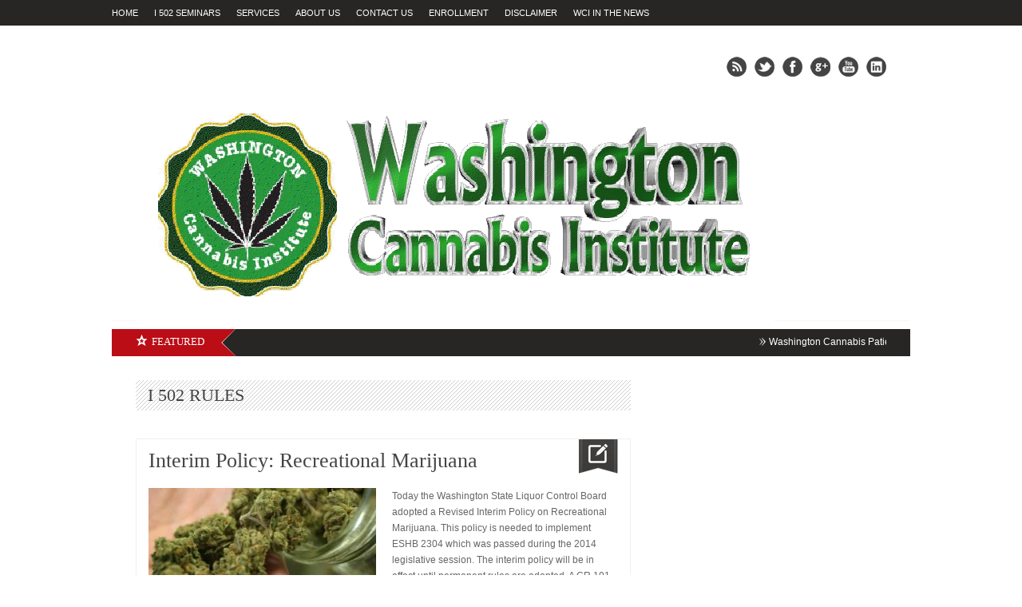

--- FILE ---
content_type: text/html; charset=UTF-8
request_url: https://washington.cannabis.institute.420college.org/category/i-502-rules/page/2/?referid=11069&rl=see-us-on-manta
body_size: 11873
content:
<!DOCTYPE html>
<html lang="en-US">
<head>

<meta http-equiv="content-type" content="text/html; charset=utf-8" />

 
<link rel="alternate" type="application/rss+xml" title="Washington Cannabis Institute | I 502 Training for Washington RSS Feed" href="https://feeds.feedburner.com/WashingtonCannabisInstituteRequirementsForI502SeattleTacomaSpokane" /> 

<link rel="shortcut icon" href="https://washington.cannabis.institute.420college.org/wp-content/uploads/2013/02/420-certif-2-gold.jpg" />

<!--Stylesheets-->
<link rel="stylesheet" href="https://washington.cannabis.institute.420college.org/wp-content/themes/Backstreet/css/reset.css" type="text/css" />
<link rel="stylesheet" href="https://washington.cannabis.institute.420college.org/wp-content/themes/Backstreet/css/text.css" type="text/css" />
<link rel="stylesheet" href="https://washington.cannabis.institute.420college.org/wp-content/themes/Backstreet/css/960.css" type="text/css" />
<link rel="stylesheet" href="https://washington.cannabis.institute.420college.org/wp-content/themes/Backstreet/js/colorbox/colorbox.css" type="text/css" />
<link rel="stylesheet" href="https://washington.cannabis.institute.420college.org/wp-content/themes/Backstreet/style.css" type="text/css" />
<link rel="stylesheet" href="https://washington.cannabis.institute.420college.org/wp-content/themes/Backstreet/css/nivo-slider.css" type="text/css" />
<link href="http://fonts.googleapis.com/css?family=Patua+One|Patua+One|" rel="stylesheet" type="text/css" />

<!--Jquery-->

<!--CSS Options-->
<style type="text/css" media="screen">
	body, .magazine-widget .block-small h3, .block-tabs .description h3, .magazine-widget .block-small-noimage h3, .related-post h6, .postForm textarea { font-family: 'Arial'; }
	ul.tabs-sidebar li a, ul.tabs li a, .postForm .submit, .nav-left, .nav-right, .button a, .pagination, .nivoSlider a, .nivo-caption .date-info, .nivo-caption a, .comment-submit, .title-social, .commenters, .widget-footer-title, .single-title h1, .comment-author .name, .author-title a, .content-title p, .bottomNav a, .title-404 span, h1, h2, h3, h4, h5, h6 {
	font-family: 'Patua One';
	}
	.mainNav a, .bottomNav a { font-family: 'Patua One'; }
    html {
        background-color:##FFFFFF;
		    }
	 body {
	 			
    }
	.current-menu-parent a, .current-menu-item a  { color:#777; }
	.mainNav li  > ul li a:hover, .error_msg, readmore, a:hover, .single-content ul.tabs li a:hover, .single-content ul.tabs li a.active, h5.toggle a:hover, .nivo-caption a:hover{
	 	color:#BA0D16;
	}
	.nivo-prevNav:hover { background:#BA0D16 url('https://washington.cannabis.institute.420college.org/wp-content/themes/Backstreet/images/nivo-left-arrow.png') no-repeat 50% 50%; }
	.nivo-nextNav:hover { background:#BA0D16 url('https://washington.cannabis.institute.420college.org/wp-content/themes/Backstreet/images/nivo-right-arrow.png') no-repeat 50% 50%; }
	.tagcloud a:hover, .reply-comment:hover, .comment-submit:hover, .pagination a:hover, .pagination span.current, .postForm .submit:hover  { background:#BA0D16; }
	.postForm .error { border: 1px solid #BA0D16; }
	.header { position:relative; height:310px; }
	.top { background:#272625; }
				.spotlight-title { background:#BA0D16 url('https://washington.cannabis.institute.420college.org/wp-content/themes/Backstreet/images/side-title-spotlight.png') no-repeat right; }
	
</style>

<meta name='robots' content='index, follow, max-image-preview:large, max-snippet:-1, max-video-preview:-1' />

	<!-- This site is optimized with the Yoast SEO plugin v20.12 - https://yoast.com/wordpress/plugins/seo/ -->
	<title>I 502 Rules - Page 2 of 10- Washington Cannabis Institute | I 502 Training for Washington</title>
	<meta name="description" content="I 502 Rules-assistance with fillingI 502 Rules" />
	<link rel="canonical" href="https://washington.cannabis.institute.420college.org/category/i-502-rules/page/2/" />
	<link rel="prev" href="https://washington.cannabis.institute.420college.org/category/i-502-rules/" />
	<link rel="next" href="https://washington.cannabis.institute.420college.org/category/i-502-rules/page/3/" />
	<meta property="og:locale" content="en_US" />
	<meta property="og:type" content="article" />
	<meta property="og:title" content="I 502 Rules - Page 2 of 10- Washington Cannabis Institute | I 502 Training for Washington" />
	<meta property="og:description" content="I 502 Rules-assistance with fillingI 502 Rules" />
	<meta property="og:url" content="https://washington.cannabis.institute.420college.org/category/i-502-rules/" />
	<meta property="og:site_name" content="Washington Cannabis Institute | I 502 Training for Washington" />
	<script type="application/ld+json" class="yoast-schema-graph">{"@context":"https://schema.org","@graph":[{"@type":"CollectionPage","@id":"https://washington.cannabis.institute.420college.org/category/i-502-rules/","url":"https://washington.cannabis.institute.420college.org/category/i-502-rules/page/2/","name":"I 502 Rules - Page 2 of 10- Washington Cannabis Institute | I 502 Training for Washington","isPartOf":{"@id":"https://washington.cannabis.institute.420college.org/#website"},"primaryImageOfPage":{"@id":"https://washington.cannabis.institute.420college.org/category/i-502-rules/page/2/#primaryimage"},"image":{"@id":"https://washington.cannabis.institute.420college.org/category/i-502-rules/page/2/#primaryimage"},"thumbnailUrl":"https://washington.cannabis.institute.420college.org/wp-content/uploads/2013/07/how-to-open-a-weed-store.jpg","description":"I 502 Rules-assistance with fillingI 502 Rules","inLanguage":"en-US"},{"@type":"ImageObject","inLanguage":"en-US","@id":"https://washington.cannabis.institute.420college.org/category/i-502-rules/page/2/#primaryimage","url":"https://washington.cannabis.institute.420college.org/wp-content/uploads/2013/07/how-to-open-a-weed-store.jpg","contentUrl":"https://washington.cannabis.institute.420college.org/wp-content/uploads/2013/07/how-to-open-a-weed-store.jpg","width":580,"height":258,"caption":"California institute for marijuana"},{"@type":"WebSite","@id":"https://washington.cannabis.institute.420college.org/#website","url":"https://washington.cannabis.institute.420college.org/","name":"Washington Cannabis Institute | I 502 Training for Washington","description":"I 502 Guidelines, how to start a marijuana dispensary under I 502, how to open a cannabis collective under i 502 in Seattle, requirements for I 502 business","potentialAction":[{"@type":"SearchAction","target":{"@type":"EntryPoint","urlTemplate":"https://washington.cannabis.institute.420college.org/?s={search_term_string}"},"query-input":"required name=search_term_string"}],"inLanguage":"en-US"}]}</script>
	<!-- / Yoast SEO plugin. -->


<link rel="alternate" type="application/rss+xml" title="Washington Cannabis Institute | I 502 Training for Washington &raquo; I 502 Rules Category Feed" href="https://washington.cannabis.institute.420college.org/category/i-502-rules/feed/" />
<script type="text/javascript">
window._wpemojiSettings = {"baseUrl":"https:\/\/s.w.org\/images\/core\/emoji\/14.0.0\/72x72\/","ext":".png","svgUrl":"https:\/\/s.w.org\/images\/core\/emoji\/14.0.0\/svg\/","svgExt":".svg","source":{"concatemoji":"https:\/\/washington.cannabis.institute.420college.org\/wp-includes\/js\/wp-emoji-release.min.js?ver=6.2.8"}};
/*! This file is auto-generated */
!function(e,a,t){var n,r,o,i=a.createElement("canvas"),p=i.getContext&&i.getContext("2d");function s(e,t){p.clearRect(0,0,i.width,i.height),p.fillText(e,0,0);e=i.toDataURL();return p.clearRect(0,0,i.width,i.height),p.fillText(t,0,0),e===i.toDataURL()}function c(e){var t=a.createElement("script");t.src=e,t.defer=t.type="text/javascript",a.getElementsByTagName("head")[0].appendChild(t)}for(o=Array("flag","emoji"),t.supports={everything:!0,everythingExceptFlag:!0},r=0;r<o.length;r++)t.supports[o[r]]=function(e){if(p&&p.fillText)switch(p.textBaseline="top",p.font="600 32px Arial",e){case"flag":return s("\ud83c\udff3\ufe0f\u200d\u26a7\ufe0f","\ud83c\udff3\ufe0f\u200b\u26a7\ufe0f")?!1:!s("\ud83c\uddfa\ud83c\uddf3","\ud83c\uddfa\u200b\ud83c\uddf3")&&!s("\ud83c\udff4\udb40\udc67\udb40\udc62\udb40\udc65\udb40\udc6e\udb40\udc67\udb40\udc7f","\ud83c\udff4\u200b\udb40\udc67\u200b\udb40\udc62\u200b\udb40\udc65\u200b\udb40\udc6e\u200b\udb40\udc67\u200b\udb40\udc7f");case"emoji":return!s("\ud83e\udef1\ud83c\udffb\u200d\ud83e\udef2\ud83c\udfff","\ud83e\udef1\ud83c\udffb\u200b\ud83e\udef2\ud83c\udfff")}return!1}(o[r]),t.supports.everything=t.supports.everything&&t.supports[o[r]],"flag"!==o[r]&&(t.supports.everythingExceptFlag=t.supports.everythingExceptFlag&&t.supports[o[r]]);t.supports.everythingExceptFlag=t.supports.everythingExceptFlag&&!t.supports.flag,t.DOMReady=!1,t.readyCallback=function(){t.DOMReady=!0},t.supports.everything||(n=function(){t.readyCallback()},a.addEventListener?(a.addEventListener("DOMContentLoaded",n,!1),e.addEventListener("load",n,!1)):(e.attachEvent("onload",n),a.attachEvent("onreadystatechange",function(){"complete"===a.readyState&&t.readyCallback()})),(e=t.source||{}).concatemoji?c(e.concatemoji):e.wpemoji&&e.twemoji&&(c(e.twemoji),c(e.wpemoji)))}(window,document,window._wpemojiSettings);
</script>
<style type="text/css">
img.wp-smiley,
img.emoji {
	display: inline !important;
	border: none !important;
	box-shadow: none !important;
	height: 1em !important;
	width: 1em !important;
	margin: 0 0.07em !important;
	vertical-align: -0.1em !important;
	background: none !important;
	padding: 0 !important;
}
</style>
	<link rel='stylesheet' id='wp-block-library-css' href='https://washington.cannabis.institute.420college.org/wp-includes/css/dist/block-library/style.min.css?ver=6.2.8' type='text/css' media='all' />
<link rel='stylesheet' id='classic-theme-styles-css' href='https://washington.cannabis.institute.420college.org/wp-includes/css/classic-themes.min.css?ver=6.2.8' type='text/css' media='all' />
<style id='global-styles-inline-css' type='text/css'>
body{--wp--preset--color--black: #000000;--wp--preset--color--cyan-bluish-gray: #abb8c3;--wp--preset--color--white: #ffffff;--wp--preset--color--pale-pink: #f78da7;--wp--preset--color--vivid-red: #cf2e2e;--wp--preset--color--luminous-vivid-orange: #ff6900;--wp--preset--color--luminous-vivid-amber: #fcb900;--wp--preset--color--light-green-cyan: #7bdcb5;--wp--preset--color--vivid-green-cyan: #00d084;--wp--preset--color--pale-cyan-blue: #8ed1fc;--wp--preset--color--vivid-cyan-blue: #0693e3;--wp--preset--color--vivid-purple: #9b51e0;--wp--preset--gradient--vivid-cyan-blue-to-vivid-purple: linear-gradient(135deg,rgba(6,147,227,1) 0%,rgb(155,81,224) 100%);--wp--preset--gradient--light-green-cyan-to-vivid-green-cyan: linear-gradient(135deg,rgb(122,220,180) 0%,rgb(0,208,130) 100%);--wp--preset--gradient--luminous-vivid-amber-to-luminous-vivid-orange: linear-gradient(135deg,rgba(252,185,0,1) 0%,rgba(255,105,0,1) 100%);--wp--preset--gradient--luminous-vivid-orange-to-vivid-red: linear-gradient(135deg,rgba(255,105,0,1) 0%,rgb(207,46,46) 100%);--wp--preset--gradient--very-light-gray-to-cyan-bluish-gray: linear-gradient(135deg,rgb(238,238,238) 0%,rgb(169,184,195) 100%);--wp--preset--gradient--cool-to-warm-spectrum: linear-gradient(135deg,rgb(74,234,220) 0%,rgb(151,120,209) 20%,rgb(207,42,186) 40%,rgb(238,44,130) 60%,rgb(251,105,98) 80%,rgb(254,248,76) 100%);--wp--preset--gradient--blush-light-purple: linear-gradient(135deg,rgb(255,206,236) 0%,rgb(152,150,240) 100%);--wp--preset--gradient--blush-bordeaux: linear-gradient(135deg,rgb(254,205,165) 0%,rgb(254,45,45) 50%,rgb(107,0,62) 100%);--wp--preset--gradient--luminous-dusk: linear-gradient(135deg,rgb(255,203,112) 0%,rgb(199,81,192) 50%,rgb(65,88,208) 100%);--wp--preset--gradient--pale-ocean: linear-gradient(135deg,rgb(255,245,203) 0%,rgb(182,227,212) 50%,rgb(51,167,181) 100%);--wp--preset--gradient--electric-grass: linear-gradient(135deg,rgb(202,248,128) 0%,rgb(113,206,126) 100%);--wp--preset--gradient--midnight: linear-gradient(135deg,rgb(2,3,129) 0%,rgb(40,116,252) 100%);--wp--preset--duotone--dark-grayscale: url('#wp-duotone-dark-grayscale');--wp--preset--duotone--grayscale: url('#wp-duotone-grayscale');--wp--preset--duotone--purple-yellow: url('#wp-duotone-purple-yellow');--wp--preset--duotone--blue-red: url('#wp-duotone-blue-red');--wp--preset--duotone--midnight: url('#wp-duotone-midnight');--wp--preset--duotone--magenta-yellow: url('#wp-duotone-magenta-yellow');--wp--preset--duotone--purple-green: url('#wp-duotone-purple-green');--wp--preset--duotone--blue-orange: url('#wp-duotone-blue-orange');--wp--preset--font-size--small: 13px;--wp--preset--font-size--medium: 20px;--wp--preset--font-size--large: 36px;--wp--preset--font-size--x-large: 42px;--wp--preset--spacing--20: 0.44rem;--wp--preset--spacing--30: 0.67rem;--wp--preset--spacing--40: 1rem;--wp--preset--spacing--50: 1.5rem;--wp--preset--spacing--60: 2.25rem;--wp--preset--spacing--70: 3.38rem;--wp--preset--spacing--80: 5.06rem;--wp--preset--shadow--natural: 6px 6px 9px rgba(0, 0, 0, 0.2);--wp--preset--shadow--deep: 12px 12px 50px rgba(0, 0, 0, 0.4);--wp--preset--shadow--sharp: 6px 6px 0px rgba(0, 0, 0, 0.2);--wp--preset--shadow--outlined: 6px 6px 0px -3px rgba(255, 255, 255, 1), 6px 6px rgba(0, 0, 0, 1);--wp--preset--shadow--crisp: 6px 6px 0px rgba(0, 0, 0, 1);}:where(.is-layout-flex){gap: 0.5em;}body .is-layout-flow > .alignleft{float: left;margin-inline-start: 0;margin-inline-end: 2em;}body .is-layout-flow > .alignright{float: right;margin-inline-start: 2em;margin-inline-end: 0;}body .is-layout-flow > .aligncenter{margin-left: auto !important;margin-right: auto !important;}body .is-layout-constrained > .alignleft{float: left;margin-inline-start: 0;margin-inline-end: 2em;}body .is-layout-constrained > .alignright{float: right;margin-inline-start: 2em;margin-inline-end: 0;}body .is-layout-constrained > .aligncenter{margin-left: auto !important;margin-right: auto !important;}body .is-layout-constrained > :where(:not(.alignleft):not(.alignright):not(.alignfull)){max-width: var(--wp--style--global--content-size);margin-left: auto !important;margin-right: auto !important;}body .is-layout-constrained > .alignwide{max-width: var(--wp--style--global--wide-size);}body .is-layout-flex{display: flex;}body .is-layout-flex{flex-wrap: wrap;align-items: center;}body .is-layout-flex > *{margin: 0;}:where(.wp-block-columns.is-layout-flex){gap: 2em;}.has-black-color{color: var(--wp--preset--color--black) !important;}.has-cyan-bluish-gray-color{color: var(--wp--preset--color--cyan-bluish-gray) !important;}.has-white-color{color: var(--wp--preset--color--white) !important;}.has-pale-pink-color{color: var(--wp--preset--color--pale-pink) !important;}.has-vivid-red-color{color: var(--wp--preset--color--vivid-red) !important;}.has-luminous-vivid-orange-color{color: var(--wp--preset--color--luminous-vivid-orange) !important;}.has-luminous-vivid-amber-color{color: var(--wp--preset--color--luminous-vivid-amber) !important;}.has-light-green-cyan-color{color: var(--wp--preset--color--light-green-cyan) !important;}.has-vivid-green-cyan-color{color: var(--wp--preset--color--vivid-green-cyan) !important;}.has-pale-cyan-blue-color{color: var(--wp--preset--color--pale-cyan-blue) !important;}.has-vivid-cyan-blue-color{color: var(--wp--preset--color--vivid-cyan-blue) !important;}.has-vivid-purple-color{color: var(--wp--preset--color--vivid-purple) !important;}.has-black-background-color{background-color: var(--wp--preset--color--black) !important;}.has-cyan-bluish-gray-background-color{background-color: var(--wp--preset--color--cyan-bluish-gray) !important;}.has-white-background-color{background-color: var(--wp--preset--color--white) !important;}.has-pale-pink-background-color{background-color: var(--wp--preset--color--pale-pink) !important;}.has-vivid-red-background-color{background-color: var(--wp--preset--color--vivid-red) !important;}.has-luminous-vivid-orange-background-color{background-color: var(--wp--preset--color--luminous-vivid-orange) !important;}.has-luminous-vivid-amber-background-color{background-color: var(--wp--preset--color--luminous-vivid-amber) !important;}.has-light-green-cyan-background-color{background-color: var(--wp--preset--color--light-green-cyan) !important;}.has-vivid-green-cyan-background-color{background-color: var(--wp--preset--color--vivid-green-cyan) !important;}.has-pale-cyan-blue-background-color{background-color: var(--wp--preset--color--pale-cyan-blue) !important;}.has-vivid-cyan-blue-background-color{background-color: var(--wp--preset--color--vivid-cyan-blue) !important;}.has-vivid-purple-background-color{background-color: var(--wp--preset--color--vivid-purple) !important;}.has-black-border-color{border-color: var(--wp--preset--color--black) !important;}.has-cyan-bluish-gray-border-color{border-color: var(--wp--preset--color--cyan-bluish-gray) !important;}.has-white-border-color{border-color: var(--wp--preset--color--white) !important;}.has-pale-pink-border-color{border-color: var(--wp--preset--color--pale-pink) !important;}.has-vivid-red-border-color{border-color: var(--wp--preset--color--vivid-red) !important;}.has-luminous-vivid-orange-border-color{border-color: var(--wp--preset--color--luminous-vivid-orange) !important;}.has-luminous-vivid-amber-border-color{border-color: var(--wp--preset--color--luminous-vivid-amber) !important;}.has-light-green-cyan-border-color{border-color: var(--wp--preset--color--light-green-cyan) !important;}.has-vivid-green-cyan-border-color{border-color: var(--wp--preset--color--vivid-green-cyan) !important;}.has-pale-cyan-blue-border-color{border-color: var(--wp--preset--color--pale-cyan-blue) !important;}.has-vivid-cyan-blue-border-color{border-color: var(--wp--preset--color--vivid-cyan-blue) !important;}.has-vivid-purple-border-color{border-color: var(--wp--preset--color--vivid-purple) !important;}.has-vivid-cyan-blue-to-vivid-purple-gradient-background{background: var(--wp--preset--gradient--vivid-cyan-blue-to-vivid-purple) !important;}.has-light-green-cyan-to-vivid-green-cyan-gradient-background{background: var(--wp--preset--gradient--light-green-cyan-to-vivid-green-cyan) !important;}.has-luminous-vivid-amber-to-luminous-vivid-orange-gradient-background{background: var(--wp--preset--gradient--luminous-vivid-amber-to-luminous-vivid-orange) !important;}.has-luminous-vivid-orange-to-vivid-red-gradient-background{background: var(--wp--preset--gradient--luminous-vivid-orange-to-vivid-red) !important;}.has-very-light-gray-to-cyan-bluish-gray-gradient-background{background: var(--wp--preset--gradient--very-light-gray-to-cyan-bluish-gray) !important;}.has-cool-to-warm-spectrum-gradient-background{background: var(--wp--preset--gradient--cool-to-warm-spectrum) !important;}.has-blush-light-purple-gradient-background{background: var(--wp--preset--gradient--blush-light-purple) !important;}.has-blush-bordeaux-gradient-background{background: var(--wp--preset--gradient--blush-bordeaux) !important;}.has-luminous-dusk-gradient-background{background: var(--wp--preset--gradient--luminous-dusk) !important;}.has-pale-ocean-gradient-background{background: var(--wp--preset--gradient--pale-ocean) !important;}.has-electric-grass-gradient-background{background: var(--wp--preset--gradient--electric-grass) !important;}.has-midnight-gradient-background{background: var(--wp--preset--gradient--midnight) !important;}.has-small-font-size{font-size: var(--wp--preset--font-size--small) !important;}.has-medium-font-size{font-size: var(--wp--preset--font-size--medium) !important;}.has-large-font-size{font-size: var(--wp--preset--font-size--large) !important;}.has-x-large-font-size{font-size: var(--wp--preset--font-size--x-large) !important;}
.wp-block-navigation a:where(:not(.wp-element-button)){color: inherit;}
:where(.wp-block-columns.is-layout-flex){gap: 2em;}
.wp-block-pullquote{font-size: 1.5em;line-height: 1.6;}
</style>
<script type='text/javascript' src='https://washington.cannabis.institute.420college.org/wp-content/plugins/enable-jquery-migrate-helper/js/jquery/jquery-1.12.4-wp.js?ver=1.12.4-wp' id='jquery-core-js'></script>
<script type='text/javascript' src='https://washington.cannabis.institute.420college.org/wp-content/plugins/enable-jquery-migrate-helper/js/jquery-migrate/jquery-migrate-1.4.1-wp.js?ver=1.4.1-wp' id='jquery-migrate-js'></script>
<script type='text/javascript' src='https://washington.cannabis.institute.420college.org/wp-content/themes/Backstreet/js/jcarousellite_1.0.1.pack.js?ver=6.2.8' id='jCarouselLite-js'></script>
<script type='text/javascript' src='https://washington.cannabis.institute.420college.org/wp-content/themes/Backstreet/js/custom.js?ver=6.2.8' id='TiktakCustom-js'></script>
<script type='text/javascript' src='https://washington.cannabis.institute.420college.org/wp-content/themes/Backstreet/js/jquery.nivo.slider.pack.js?ver=6.2.8' id='nivo-js'></script>
<script type='text/javascript' src='https://washington.cannabis.institute.420college.org/wp-content/themes/Backstreet/js/colorbox/jquery.colorbox-min.js?ver=6.2.8' id='jquery.colorbox-js'></script>
<script type='text/javascript' src='https://washington.cannabis.institute.420college.org/wp-content/themes/Backstreet/js/scrolltopcontrol.js?ver=6.2.8' id='scrollTop-js'></script>
<script type='text/javascript' src='https://washington.cannabis.institute.420college.org/wp-content/themes/Backstreet/js/jquery.li-scroller.1.0.js?ver=6.2.8' id='Ticker-js'></script>
<link rel="https://api.w.org/" href="https://washington.cannabis.institute.420college.org/wp-json/" /><link rel="alternate" type="application/json" href="https://washington.cannabis.institute.420college.org/wp-json/wp/v2/categories/196" /><link rel="EditURI" type="application/rsd+xml" title="RSD" href="https://washington.cannabis.institute.420college.org/xmlrpc.php?rsd" />
<link rel="wlwmanifest" type="application/wlwmanifest+xml" href="https://washington.cannabis.institute.420college.org/wp-includes/wlwmanifest.xml" />
<meta name="generator" content="WordPress 6.2.8" />

        <script type="text/javascript">
            var jQueryMigrateHelperHasSentDowngrade = false;

			window.onerror = function( msg, url, line, col, error ) {
				// Break out early, do not processing if a downgrade reqeust was already sent.
				if ( jQueryMigrateHelperHasSentDowngrade ) {
					return true;
                }

				var xhr = new XMLHttpRequest();
				var nonce = '6760ac6346';
				var jQueryFunctions = [
					'andSelf',
					'browser',
					'live',
					'boxModel',
					'support.boxModel',
					'size',
					'swap',
					'clean',
					'sub',
                ];
				var match_pattern = /\)\.(.+?) is not a function/;
                var erroredFunction = msg.match( match_pattern );

                // If there was no matching functions, do not try to downgrade.
                if ( typeof erroredFunction !== 'object' || typeof erroredFunction[1] === "undefined" || -1 === jQueryFunctions.indexOf( erroredFunction[1] ) ) {
                    return true;
                }

                // Set that we've now attempted a downgrade request.
                jQueryMigrateHelperHasSentDowngrade = true;

				xhr.open( 'POST', 'https://washington.cannabis.institute.420college.org/wp-admin/admin-ajax.php' );
				xhr.setRequestHeader( 'Content-Type', 'application/x-www-form-urlencoded' );
				xhr.onload = function () {
					var response,
                        reload = false;

					if ( 200 === xhr.status ) {
                        try {
                        	response = JSON.parse( xhr.response );

                        	reload = response.data.reload;
                        } catch ( e ) {
                        	reload = false;
                        }
                    }

					// Automatically reload the page if a deprecation caused an automatic downgrade, ensure visitors get the best possible experience.
					if ( reload ) {
						location.reload();
                    }
				};

				xhr.send( encodeURI( 'action=jquery-migrate-downgrade-version&_wpnonce=' + nonce ) );

				// Suppress error alerts in older browsers
				return true;
			}
        </script>

		
<script type='text/javascript'>
jQuery(window).load(function() {
	// Implementation of Nivo Slider
    jQuery('#slider').nivoSlider({
		effect: 'random',
		pauseTime: 3000,
		controlNav: true,
        directionNav: true,
        directionNavHide: true,
		captionOpacity: 0.9	});
	});
</script>

</head>

<body class="archive paged category category-i-502-rules category-196 paged-2 category-paged-2">
<!-- Begin Top -->
<div class="top">
	<div class="top-wrap">
		<!-- Begin Top Navigation -->
		<div class="top-nav-wrapper">
			<div class="menu-primary-container"><ul id="menu-primary" class="topNav"><li id="menu-item-13" class="menu-item menu-item-type-custom menu-item-object-custom menu-item-home menu-item-13"><a href="https://washington.cannabis.institute.420college.org/">HOME</a></li>
<li id="menu-item-9" class="menu-item menu-item-type-post_type menu-item-object-page menu-item-9"><a href="https://washington.cannabis.institute.420college.org/i-502-seminar/">I 502 Seminars</a></li>
<li id="menu-item-10" class="menu-item menu-item-type-post_type menu-item-object-page menu-item-10"><a href="https://washington.cannabis.institute.420college.org/services/">SERVICES</a></li>
<li id="menu-item-680" class="menu-item menu-item-type-post_type menu-item-object-page menu-item-680"><a href="https://washington.cannabis.institute.420college.org/about-us/">About Us</a></li>
<li id="menu-item-11" class="menu-item menu-item-type-post_type menu-item-object-page menu-item-11"><a href="https://washington.cannabis.institute.420college.org/contact-us/">CONTACT US</a></li>
<li id="menu-item-22" class="menu-item menu-item-type-post_type menu-item-object-page menu-item-22"><a href="https://washington.cannabis.institute.420college.org/enrollment/">ENROLLMENT</a></li>
<li id="menu-item-21" class="menu-item menu-item-type-post_type menu-item-object-page menu-item-21"><a href="https://washington.cannabis.institute.420college.org/disclaimer/">DISCLAIMER</a></li>
<li id="menu-item-677" class="menu-item menu-item-type-post_type menu-item-object-page menu-item-677"><a href="https://washington.cannabis.institute.420college.org/i-502-faq/wci-in-the-news/">WCI in the News</a></li>
</ul></div>		</div>
		<!-- End Top Navigation -->
			</div>
</div>
<!-- End Top -->
<!-- Begin General -->
<div class="general">
<div class="header-adds">
<a href=''><img src="" title="" /></a>
</div>
<!-- Begin Container -->
<div class="container">
	<!-- Begin Top Container 960 gs -->
	<div class="header container_12">
			<!-- Begin Logo Header -->
			<div class="grid_4 logo-header">
								<a href='https://washington.cannabis.institute.420college.org'><img src="https://washington.cannabis.institute.420college.org/wp-content/uploads/2013/08/image.png" alt="Washington Cannabis Institute | I 502 Training for Washington" /></a>
			</div>
			<!-- End Logo Header -->	
			<!-- Begin Header Content -->
			<div class="grid_8 prefix_4 header-content">
					
				
								<!-- Begin Social Header -->
				<div class="social-header">
					<ul>
													<li class="rss"><a href="https://feeds.feedburner.com/WashingtonCannabisInstituteRequirementsForI502SeattleTacomaSpokane"></a></li>
																			<li class="twitter"><a href="http://www.twitter.com/cannabis_school"></a></li>
																			<li class="facebook"><a href="http://www.facebook.com/301177193323083"></a></li>
																			<li class="google"><a href="http://www.plus.google.com/301177193323083"></a></li>
																									<li class="youtube"><a href="http://www.youtube.com/lainteractive"></a></li>
																															<li class="linkedin"><a href="http://www.linkedin.com/pub/washington-cannabis-institute/70/a58/900"></a></li>
											</ul>
				</div>
				<!-- End Social Header -->
					
			</div>
			<!-- End Header Content -->
	</div>
	<!-- End Top Container 960 gs -->
	<div class="container_12">
		<!-- Begin Main Navigation -->
		<div class="grid_12 main-nav-wrapper">
					</div>
		<!-- End Main Navigation -->
	</div>
	<div class="clear"></div>
	<div class="line-head"></div>
	<div class="clear"></div>
			<!-- Begin Spotlight -->
		<div class="side-corner">
			<div class="spotlight">
												<h6 class="spotlight-title"><span><img src="https://washington.cannabis.institute.420college.org/wp-content/themes/Backstreet/images/star-spotlight.png" height="16" width="15"/></span>Featured</h6>
				<ul id="ticker">
																	<li><a href='https://washington.cannabis.institute.420college.org/washington-cannabis-patient-protection-act/'>Washington Cannabis Patient Protection Act</a>
						</li>
																	<li><a href='https://washington.cannabis.institute.420college.org/lcb-opens-the-i-502-retail-license-applications-seminar/'>LCB Opens The I-502 Retail License Applications &#8211; Seminar</a>
						</li>
																	<li><a href='https://washington.cannabis.institute.420college.org/operating-plans/'>Operating Plans</a>
						</li>
									</ul>
					
			
						
				
				
							</div>
		</div>
		<!--End Spotlight -->
		
						<div class="clear"></div>
	<!-- Begin Bottom Container 960 gs -->
	<div class="container_12 wrapper">
	
	
	
			
			
			
			
			
			
				
				
	
		
						<!-- Begin Left Sidebar -->						<!-- End Left Sidebar -->							<!-- Begin Content -->			<div class="content grid_8" >				<div class="content-title">				    								<h1>I 502 Rules</h1>										</div>				<div class="clear"></div>																	<div class="block-post" id="post-1034" class="post-1034 post type-post status-publish format-standard has-post-thumbnail hentry category-application-for-i-502-processor category-application-for-i-502-producer category-applications-for-i-502-retailer category-can-you-grow-marijuana-in-washington-state category-cannabis-business-law category-cannabis-education-in-seattle-2 category-cannabis-school category-education-for-i502-in-seattle category-how-to-do-business-with-i-502-rules category-how-to-get-i-502-licenses category-how-to-open-a-marijuana-dispensary-in-washington-state category-how-to-open-a-medical-marijuana-dispensary-in-washington-state category-how-to-start-a-cannabis-business category-how-to-start-a-dispensary-in-washington-state category-how-to-start-a-weed-dispensary-in-washington category-i-502-cannabis-law category-i-502-consulting category-i-502-guidelines category-i-502-implementation category-i-502-laws-in-washington category-i-502-license-applications category-i-502-license-for-retailers category-i-502-licensing-for-retail category-i-502-marijuana-laws-in-washington category-i-502-permits category-i-502-processor-application category-i-502-producer-application category-i-502-producer-license category-i-502-requirements-for-business-in-seattle category-i-502-retailer-license category-i-502-rules category-i-502-seminars category-i502-law category-i502-license category-i502-license-requirements category-i502-operating-plan category-i502-rules category-initiative-502 category-interim-policy-recreational-marijuana category-legal-marijuana-business category-license-for-retail-i-502 category-make-money-selling-cannabis-in-seattle category-marijuana-law-in-seattle category-marijuana-licensing-requirements-in-washington category-operating-plan category-operating-plan-for-processor category-operating-plan-for-producer category-permits-for-i-502-retailer category-pot-law-in-washington-state category-pot-university category-requirements-to-open-a-i-502-producer category-rules-to-open-a-dispensary category-seattle category-seattle-cannabis-college-2 category-spokane category-state-of-washington-marijuana-laws category-tacoma-cannabis category-uncategorized category-washington-liquor-control-board category-washington-marijuana-license category-washington-state-law-on-weed category-washington-state-marijuana-rules category-washington-state-marijuana-store category-washington-state-medical-cannabis category-weed-business-license-2 category-wslcb-issues-first-recreational-licenses tag-can-you-legally-make-money-from-marijuana-in-seattle tag-cannabis-business-law tag-cannabis-education-in-seattle tag-cost-to-start-your-own-cannabis-club tag-how-much-does-it-cost-to-start-a-marijuana-dispensary-in-washington tag-how-to-open-a-dispensary-in-seattle tag-how-to-start-medical-marijuana-dispensary-in-washington tag-i-502-cannabis-law tag-i502-business-workshops tag-interim-policy-recreational-marijuana tag-marijuana-law-in-washington tag-marijuana-laws-in-washington tag-marijuana-school-in-seattle tag-marijuana-workshop-2 tag-marijuana-workshops-2 tag-marijuana-workshops-in-seattle tag-medical-marijuana-card-in-washington tag-medical-weed-in-washington tag-open-a-marijuana-dispensary-in-seattle tag-open-a-medical-marijuana-dispensary-in-seattle tag-paperwork-for-marijuana-store-in-washington tag-spokane-marijuana-workshops tag-washington tag-washington-marijuana-card tag-washington-marijuana-dispensary-courses tag-washington-marijuana-dispensary-requirements tag-workshops-for-i502 tag-workshops-for-marijuana">					<a class="-post-icon" href='https://washington.cannabis.institute.420college.org/interim-policy-recreational-marijuana/' title='Interim Policy: Recreational Marijuana'></a>					<h3 class="post-title"><a href='https://washington.cannabis.institute.420college.org/interim-policy-recreational-marijuana/' title='Interim Policy: Recreational Marijuana'>Interim Policy: Recreational Marijuana</a></h3>					<div class="clear"></div>															<div class="post-image alignleft">												<a class='lightbox preview-icon' href='https://washington.cannabis.institute.420college.org/wp-content/uploads/2013/07/how-to-open-a-weed-store.jpg'><img class="fadeover" src="https://washington.cannabis.institute.420college.org/wp-content/uploads/2013/07/how-to-open-a-weed-store-300x160.jpg" alt="Interim Policy: Recreational Marijuana" width='285' height='160' /></a>					</div>											<div class="post-content">						<p>Today the Washington State Liquor Control Board adopted a Revised Interim Policy on Recreational Marijuana. This policy is needed to implement ESHB 2304 which was passed during the 2014 legislative session. The interim policy will be in effect until permanent rules are adopted. A CR 101 was filed with the Code Reviser’s Office on June<a href='https://washington.cannabis.institute.420college.org/interim-policy-recreational-marijuana/' title='Interim Policy: Recreational Marijuana' class="readmore"> [...]</a></p>						</div>					<div class="clear"></div>					<div class="post-head">						<span class="info-date">June 12, 2014</span>						<span class="info-author">admin</span> 						<span class="info-category"><a href="https://washington.cannabis.institute.420college.org/category/application-for-i-502-processor/" rel="category tag">application for i 502 processor</a>, <a href="https://washington.cannabis.institute.420college.org/category/application-for-i-502-producer/" rel="category tag">application for i 502 producer</a>, <a href="https://washington.cannabis.institute.420college.org/category/applications-for-i-502-retailer/" rel="category tag">applications for i 502 retailer</a>, <a href="https://washington.cannabis.institute.420college.org/category/can-you-grow-marijuana-in-washington-state/" rel="category tag">can you grow marijuana in washington state</a>, <a href="https://washington.cannabis.institute.420college.org/category/cannabis-business-law/" rel="category tag">Cannabis Business Law</a>, <a href="https://washington.cannabis.institute.420college.org/category/cannabis-education-in-seattle-2/" rel="category tag">Cannabis Education in Seattle</a>, <a href="https://washington.cannabis.institute.420college.org/category/cannabis-school/" rel="category tag">cannabis school</a>, <a href="https://washington.cannabis.institute.420college.org/category/education-for-i502-in-seattle/" rel="category tag">Education for I502 in Seattle</a>, <a href="https://washington.cannabis.institute.420college.org/category/how-to-do-business-with-i-502-rules/" rel="category tag">how to do business with i 502 rules</a>, <a href="https://washington.cannabis.institute.420college.org/category/how-to-get-i-502-licenses/" rel="category tag">how to get I 502 licenses</a>, <a href="https://washington.cannabis.institute.420college.org/category/how-to-open-a-marijuana-dispensary-in-washington-state/" rel="category tag">how to open a marijuana dispensary in washington state</a>, <a href="https://washington.cannabis.institute.420college.org/category/how-to-open-a-medical-marijuana-dispensary-in-washington-state/" rel="category tag">how to open a medical marijuana dispensary in washington state</a>, <a href="https://washington.cannabis.institute.420college.org/category/how-to-start-a-cannabis-business/" rel="category tag">how to start a cannabis business</a>, <a href="https://washington.cannabis.institute.420college.org/category/how-to-start-a-dispensary-in-washington-state/" rel="category tag">how to start a dispensary in washington state</a>, <a href="https://washington.cannabis.institute.420college.org/category/how-to-start-a-weed-dispensary-in-washington/" rel="category tag">how to start a weed dispensary in Washington</a>, <a href="https://washington.cannabis.institute.420college.org/category/i-502-cannabis-law/" rel="category tag">I 502 cannabis law</a>, <a href="https://washington.cannabis.institute.420college.org/category/i-502-consulting/" rel="category tag">I 502 Consulting</a>, <a href="https://washington.cannabis.institute.420college.org/category/i-502-guidelines/" rel="category tag">I 502 Guidelines</a>, <a href="https://washington.cannabis.institute.420college.org/category/i-502-implementation/" rel="category tag">I 502 Implementation</a>, <a href="https://washington.cannabis.institute.420college.org/category/i-502-laws-in-washington/" rel="category tag">I 502 laws in Washington</a>, <a href="https://washington.cannabis.institute.420college.org/category/i-502-license-applications/" rel="category tag">I 502 license applications</a>, <a href="https://washington.cannabis.institute.420college.org/category/i-502-license-for-retailers/" rel="category tag">I 502 license for retailers</a>, <a href="https://washington.cannabis.institute.420college.org/category/i-502-licensing-for-retail/" rel="category tag">I 502 licensing for retail</a>, <a href="https://washington.cannabis.institute.420college.org/category/i-502-marijuana-laws-in-washington/" rel="category tag">I 502 marijuana laws in Washington</a>, <a href="https://washington.cannabis.institute.420college.org/category/i-502-permits/" rel="category tag">I 502 permits</a>, <a href="https://washington.cannabis.institute.420college.org/category/i-502-processor-application/" rel="category tag">i 502 processor application</a>, <a href="https://washington.cannabis.institute.420college.org/category/i-502-producer-application/" rel="category tag">i 502 producer application</a>, <a href="https://washington.cannabis.institute.420college.org/category/i-502-producer-license/" rel="category tag">I 502 producer License</a>, <a href="https://washington.cannabis.institute.420college.org/category/i-502-requirements-for-business-in-seattle/" rel="category tag">i 502 requirements for business in seattle</a>, <a href="https://washington.cannabis.institute.420college.org/category/i-502-retailer-license/" rel="category tag">I 502 Retailer License</a>, <a href="https://washington.cannabis.institute.420college.org/category/i-502-rules/" rel="category tag">I 502 Rules</a>, <a href="https://washington.cannabis.institute.420college.org/category/i-502-seminars/" rel="category tag">I 502 Seminars</a>, <a href="https://washington.cannabis.institute.420college.org/category/i502-law/" rel="category tag">I502 law</a>, <a href="https://washington.cannabis.institute.420college.org/category/i502-license/" rel="category tag">I502 license</a>, <a href="https://washington.cannabis.institute.420college.org/category/i502-license-requirements/" rel="category tag">I502 license requirements.</a>, <a href="https://washington.cannabis.institute.420college.org/category/i502-operating-plan/" rel="category tag">i502 operating plan</a>, <a href="https://washington.cannabis.institute.420college.org/category/i502-rules/" rel="category tag">I502 rules</a>, <a href="https://washington.cannabis.institute.420college.org/category/initiative-502/" rel="category tag">initiative 502</a>, <a href="https://washington.cannabis.institute.420college.org/category/interim-policy-recreational-marijuana/" rel="category tag">Interim Policy: Recreational Marijuana</a>, <a href="https://washington.cannabis.institute.420college.org/category/legal-marijuana-business/" rel="category tag">legal marijuana business</a>, <a href="https://washington.cannabis.institute.420college.org/category/license-for-retail-i-502/" rel="category tag">license for retail I 502</a>, <a href="https://washington.cannabis.institute.420college.org/category/make-money-selling-cannabis-in-seattle/" rel="category tag">make money selling cannabis in seattle</a>, <a href="https://washington.cannabis.institute.420college.org/category/marijuana-law-in-seattle/" rel="category tag">Marijuana Law in Seattle</a>, <a href="https://washington.cannabis.institute.420college.org/category/marijuana-licensing-requirements-in-washington/" rel="category tag">marijuana licensing requirements in washington</a>, <a href="https://washington.cannabis.institute.420college.org/category/operating-plan/" rel="category tag">operating plan</a>, <a href="https://washington.cannabis.institute.420college.org/category/operating-plan-for-processor/" rel="category tag">operating plan for processor</a>, <a href="https://washington.cannabis.institute.420college.org/category/operating-plan-for-producer/" rel="category tag">operating plan for producer</a>, <a href="https://washington.cannabis.institute.420college.org/category/permits-for-i-502-retailer/" rel="category tag">permits for i 502 retailer</a>, <a href="https://washington.cannabis.institute.420college.org/category/pot-law-in-washington-state/" rel="category tag">pot law in washington state</a>, <a href="https://washington.cannabis.institute.420college.org/category/pot-university/" rel="category tag">pot university</a>, <a href="https://washington.cannabis.institute.420college.org/category/requirements-to-open-a-i-502-producer/" rel="category tag">requirements to open a i 502 producer</a>, <a href="https://washington.cannabis.institute.420college.org/category/rules-to-open-a-dispensary/" rel="category tag">rules to open a dispensary</a>, <a href="https://washington.cannabis.institute.420college.org/category/seattle/" rel="category tag">Seattle</a>, <a href="https://washington.cannabis.institute.420college.org/category/seattle-cannabis-college-2/" rel="category tag">Seattle Cannabis College</a>, <a href="https://washington.cannabis.institute.420college.org/category/spokane/" rel="category tag">Spokane</a>, <a href="https://washington.cannabis.institute.420college.org/category/state-of-washington-marijuana-laws/" rel="category tag">state of washington marijuana laws</a>, <a href="https://washington.cannabis.institute.420college.org/category/tacoma-cannabis/" rel="category tag">Tacoma cannabis</a>, <a href="https://washington.cannabis.institute.420college.org/category/uncategorized/" rel="category tag">Uncategorized</a>, <a href="https://washington.cannabis.institute.420college.org/category/washington-liquor-control-board/" rel="category tag">Washington Liquor Control Board</a>, <a href="https://washington.cannabis.institute.420college.org/category/washington-marijuana-license/" rel="category tag">washington marijuana license</a>, <a href="https://washington.cannabis.institute.420college.org/category/washington-state-law-on-weed/" rel="category tag">washington state law on weed</a>, <a href="https://washington.cannabis.institute.420college.org/category/washington-state-marijuana-rules/" rel="category tag">washington state marijuana rules</a>, <a href="https://washington.cannabis.institute.420college.org/category/washington-state-marijuana-store/" rel="category tag">washington state marijuana store</a>, <a href="https://washington.cannabis.institute.420college.org/category/washington-state-medical-cannabis/" rel="category tag">washington state medical cannabis</a>, <a href="https://washington.cannabis.institute.420college.org/category/weed-business-license-2/" rel="category tag">weed business license</a>, <a href="https://washington.cannabis.institute.420college.org/category/wslcb-issues-first-recreational-licenses/" rel="category tag">WSLCB Issues First Recreational Licenses</a></span>						<span class="info-comment"><span>Comments Off<span class="screen-reader-text"> on Interim Policy: Recreational Marijuana</span></span></span>					</div>				</div>				<div class="clear"></div>												<div class="block-post" id="post-1021" class="post-1021 post type-post status-publish format-standard has-post-thumbnail hentry category-i-502-requirements category-i-502-requirements-for-business-in-seattle category-i-502-retailer-applications category-i-502-retailer-license category-i-502-retailer-license-in-washington category-i-502-retailer-permits category-i-502-rules category-i-502-seminars category-i502-law category-i502-license-requirements category-i502-operating-plan category-i502-rules category-marijuana-workshop category-marijuana-workshops category-operating-plan category-operating-plan-for-processor category-operating-plan-for-producer category-operating-plan-for-retail category-operational-plan tag-can-you-legally-make-money-from-marijuana-in-seattle tag-cannabis-business-law tag-cannabis-education-in-seattle tag-cost-to-start-your-own-cannabis-club tag-how-much-does-it-cost-to-start-a-marijuana-dispensary-in-washington tag-how-to-open-a-dispensary-in-seattle tag-how-to-start-medical-marijuana-dispensary-in-washington tag-i-502-cannabis-law tag-i502-business-workshops tag-i502-operating-plan tag-marijuana-law-in-washington tag-marijuana-laws-in-washington tag-marijuana-school-in-seattle tag-marijuana-workshop-2 tag-marijuana-workshops-2 tag-marijuana-workshops-in-seattle tag-medical-marijuana-card-in-washington tag-medical-weed-in-washington tag-open-a-marijuana-dispensary-in-seattle tag-open-a-medical-marijuana-dispensary-in-seattle tag-operating-plan-for-processor tag-operating-plan-for-producer tag-operating-plan-for-retail tag-paperwork-for-marijuana-store-in-washington tag-spokane-marijuana-workshops tag-washington tag-washington-marijuana-card tag-washington-marijuana-dispensary-courses tag-washington-marijuana-dispensary-requirements tag-workshops-for-i502 tag-workshops-for-marijuana">					<a class="-post-icon" href='https://washington.cannabis.institute.420college.org/marijuana-workshops/' title='Marijuana Workshops'></a>					<h3 class="post-title"><a href='https://washington.cannabis.institute.420college.org/marijuana-workshops/' title='Marijuana Workshops'>Marijuana Workshops</a></h3>					<div class="clear"></div>															<div class="post-image alignleft">												<a class='lightbox preview-icon' href='https://washington.cannabis.institute.420college.org/wp-content/uploads/2013/04/0323pot_school.jpg'><img class="fadeover" src="https://washington.cannabis.institute.420college.org/wp-content/uploads/2013/04/0323pot_school-300x160.jpg" alt="Marijuana Workshops" width='285' height='160' /></a>					</div>											<div class="post-content">						<p>Marijuana Workshop: JULY 12 &amp; 13, 2014 in SEATAC &nbsp; Starting a business in the cannabis industry in Washington. If you went through the interview or are waiting for the interview, our attorneys and industry professionals will go over all the requirements of the LCB. Our attorney will go over what exactly goes into a<a href='https://washington.cannabis.institute.420college.org/marijuana-workshops/' title='Marijuana Workshops' class="readmore"> [...]</a></p>						</div>					<div class="clear"></div>					<div class="post-head">						<span class="info-date">May 20, 2014</span>						<span class="info-author">admin</span> 						<span class="info-category"><a href="https://washington.cannabis.institute.420college.org/category/i-502-requirements/" rel="category tag">I 502 requirements</a>, <a href="https://washington.cannabis.institute.420college.org/category/i-502-requirements-for-business-in-seattle/" rel="category tag">i 502 requirements for business in seattle</a>, <a href="https://washington.cannabis.institute.420college.org/category/i-502-retailer-applications/" rel="category tag">i 502 retailer applications</a>, <a href="https://washington.cannabis.institute.420college.org/category/i-502-retailer-license/" rel="category tag">I 502 Retailer License</a>, <a href="https://washington.cannabis.institute.420college.org/category/i-502-retailer-license-in-washington/" rel="category tag">I 502 Retailer License in Washington</a>, <a href="https://washington.cannabis.institute.420college.org/category/i-502-retailer-permits/" rel="category tag">i 502 retailer permits</a>, <a href="https://washington.cannabis.institute.420college.org/category/i-502-rules/" rel="category tag">I 502 Rules</a>, <a href="https://washington.cannabis.institute.420college.org/category/i-502-seminars/" rel="category tag">I 502 Seminars</a>, <a href="https://washington.cannabis.institute.420college.org/category/i502-law/" rel="category tag">I502 law</a>, <a href="https://washington.cannabis.institute.420college.org/category/i502-license-requirements/" rel="category tag">I502 license requirements.</a>, <a href="https://washington.cannabis.institute.420college.org/category/i502-operating-plan/" rel="category tag">i502 operating plan</a>, <a href="https://washington.cannabis.institute.420college.org/category/i502-rules/" rel="category tag">I502 rules</a>, <a href="https://washington.cannabis.institute.420college.org/category/marijuana-workshop/" rel="category tag">Marijuana Workshop</a>, <a href="https://washington.cannabis.institute.420college.org/category/marijuana-workshops/" rel="category tag">Marijuana Workshops</a>, <a href="https://washington.cannabis.institute.420college.org/category/operating-plan/" rel="category tag">operating plan</a>, <a href="https://washington.cannabis.institute.420college.org/category/operating-plan-for-processor/" rel="category tag">operating plan for processor</a>, <a href="https://washington.cannabis.institute.420college.org/category/operating-plan-for-producer/" rel="category tag">operating plan for producer</a>, <a href="https://washington.cannabis.institute.420college.org/category/operating-plan-for-retail/" rel="category tag">Operating plan for retail</a>, <a href="https://washington.cannabis.institute.420college.org/category/operational-plan/" rel="category tag">operational plan</a></span>						<span class="info-comment"><span>Comments Off<span class="screen-reader-text"> on Marijuana Workshops</span></span></span>					</div>				</div>				<div class="clear"></div>								<div class="clear"></div>				<div class='pagination'><a href='https://washington.cannabis.institute.420college.org/category/i-502-rules/?referid=11069&#038;rl=see-us-on-manta'><span class='arrows'>&lsaquo;</span> Previous</a><a href='https://washington.cannabis.institute.420college.org/category/i-502-rules/?referid=11069&#038;rl=see-us-on-manta' class='inactive' >1</a><span class='current'>2</span><a href='https://washington.cannabis.institute.420college.org/category/i-502-rules/page/3/?referid=11069&#038;rl=see-us-on-manta' class='inactive' >3</a><a href='https://washington.cannabis.institute.420college.org/category/i-502-rules/page/4/?referid=11069&#038;rl=see-us-on-manta' class='inactive' >4</a><a href='https://washington.cannabis.institute.420college.org/category/i-502-rules/page/3/?referid=11069&#038;rl=see-us-on-manta'>Next <span class='arrows'>&rsaquo;</span></a><a href='https://washington.cannabis.institute.420college.org/category/i-502-rules/page/10/?referid=11069&#038;rl=see-us-on-manta'>Last <span class='arrows'>&raquo;</span></a></div>
				</div>			<!-- End Content -->						<!-- Begin Right Sidebar -->						<div class="right-sidebar grid_4">							<div class="facebook-like-wrap">
		<iframe src="http://www.facebook.com/plugins/likebox.php?href=https%3A%2F%2Fwww.facebook.com%2Fpages%2FWashington-Cannabis-Institute%2F301177193323083%3Fref%3Dhl&amp;width=300&amp;colorscheme=light&amp;border_color=%23efefef&amp;show_faces=true&amp;stream=false&amp;header=false&amp;height=260" scrolling="no" frameborder="0" style="border:none; overflow:hidden; width:300px; height: 260px; " allowTransparency="true"></iframe>
		</div>
		<div class="widget"><h3 class="sidebar-widget-title"><span>Cannabis Institute Mission</span></h3>			<div class="textwidget"><html>
	<head>
		
	</head>
	<body>
		<p>
			Welcome to Washington&#39;s first &amp; best Cannabis Institute, est Nov, 2012  

While new "Training Institutes" or "Workshops" have been popping up everywhere lately, WCI remains the trusted source of information and business education for I502 businesses in Washington state</p>
		<p>
			Our goal is to help you get ahead of the I502 curve and help you position yourself for success.&nbsp; At WCI you can:</p>
		<ul>
			<li>
				Take seminars from cannabis attorneys & accountants who specialize in I 502 marijuana business.</li>
			<li>
				Take Private consultations for I502 laws.</li>
			<li>
				We will help you understand and comply with the I502 regulations and licensing requirements for retailers, processors and producers.</li>
			<li>
				Choose the correct corporate structure for the I-502 commercial retail or medical marijuana business.</li>
			<li>
				Get expert marijuana cultivation training.</li>
			<li>
				We&#39;ll introduce you to industry professionals like attorneys, accountants, 420 insurance agents, cannabis testing labs, bankers, seed-to-sale software, merchant accounts, and many more.</li>
		</ul></body>
</html>
</div>
		</div><div class="widget"><h3 class="sidebar-widget-title"><span>Resources:</span></h3>			<div class="textwidget"><A  HREF="http://www.doh.wa.gov/YouandYourFamily/IllnessandDisease/MedicalMarijuanaCannabis/GeneralFrequentlyAskedQuestions.aspx">DOH MEDICAL MARIJUANA FAQ</A>

</p>
<A  HREF="http://liq.wa.gov/marijuana/I-502">LIQUOR CONTROL BOARD I-502 IMPLEMENTATION</A>



<a href="http://www.hempfest.org/interact/directory/8307/washington-cannabis-institute/"><img src="https://img163.imageshack.us/img163/1046/yo9x.jpg" border="0" width="198" height="181" alt="Seattle Hempfest" /></a>
</div>
		</div><div class="widget">			<div class="textwidget"><a href="http://www.whitehouse.gov/contact/submit-questions-and-comments" target="_blank" rel="noopener"><img src="https://i536.photobucket.com/albums/ff325/boykit/banner-whitehouse.jpg" border="0" alt="banner-whitehouse photo banner-whitehouse.jpg"/></a>

<a href="?referid=11069&rl=see-us-on-manta" target="_blank" rel="noopener"><img src="https://www.manta.com/manta/images/mantaBadge_seeus.png" border="0" /></a>

<a href="https://www.linkedin.com/pub/washington-cannabis-institute/70/a58/900">
      
          <img src="https://www.linkedin.com/img/webpromo/btn_viewmy_160x25.png" width="160" height="25" border="0" alt="View Washington Cannabis Institute's profile on LinkedIn">
        
    </a>

</div>
		</div>			</div>						<!-- End Right Sidebar -->		</div>
		<!-- End Bottom Container 960 gs -->
	</div>
	<!-- End Container -->
	<div class="clear"></div>
	<!-- Begin Footer -->
	<div class="footer">
		
		<!-- Begin Footer Widget -->
		<div class="footer-widget">
			<div class="container_12">
				<!-- Begin Widget 1 -->
				<div class="grid_3">
									</div>
				<!-- End Widget 1 -->
				
				<!-- Begin Widget 2 -->
				<div class="grid_3">
									</div>
				<!-- End Widget 2 -->
				
				<!-- Begin Widget 3 -->
				<div class="grid_3">
									</div>
				<!-- End Widget 3 -->
				<!-- Begin Widget 4 -->
				<div class="grid_3">
									</div>
				<!-- End Widget 4 -->
			
			</div>
		</div>
		<!-- End Footer Widget -->
		
		<div class="clear"></div>
		<!-- Begin Footer Bottom -->
		<div class="footer-bottom" >
			<div class="container_12">
			<div class="footer-bottom-wrap grid_12">
				<!-- Begin Footer Logo -->
				<div class="logo-bottom grid_4 alpha">
										<a href='https://washington.cannabis.institute.420college.org'><img src="https://washington.cannabis.institute.420college.org/wp-content/uploads/2013/08/wci.jpg" alt="Washington Cannabis Institute | I 502 Training for Washington" /></a>
				</div>
				<!-- End Footer Logo -->
				<!-- Begin Footer Text -->
				<div class="grid_8 alpha">
					<div class="bottomNav-wrapper">
						<div class="menu-primary-container"><ul id="menu-primary-1" class="bottomNav"><li class="menu-item menu-item-type-custom menu-item-object-custom menu-item-home menu-item-13"><a href="https://washington.cannabis.institute.420college.org/">HOME</a></li>
<li class="menu-item menu-item-type-post_type menu-item-object-page menu-item-9"><a href="https://washington.cannabis.institute.420college.org/i-502-seminar/">I 502 Seminars</a></li>
<li class="menu-item menu-item-type-post_type menu-item-object-page menu-item-10"><a href="https://washington.cannabis.institute.420college.org/services/">SERVICES</a></li>
<li class="menu-item menu-item-type-post_type menu-item-object-page menu-item-680"><a href="https://washington.cannabis.institute.420college.org/about-us/">About Us</a></li>
<li class="menu-item menu-item-type-post_type menu-item-object-page menu-item-11"><a href="https://washington.cannabis.institute.420college.org/contact-us/">CONTACT US</a></li>
<li class="menu-item menu-item-type-post_type menu-item-object-page menu-item-22"><a href="https://washington.cannabis.institute.420college.org/enrollment/">ENROLLMENT</a></li>
<li class="menu-item menu-item-type-post_type menu-item-object-page menu-item-21"><a href="https://washington.cannabis.institute.420college.org/disclaimer/">DISCLAIMER</a></li>
<li class="menu-item menu-item-type-post_type menu-item-object-page menu-item-677"><a href="https://washington.cannabis.institute.420college.org/i-502-faq/wci-in-the-news/">WCI in the News</a></li>
</ul></div>					</div>
					<div class="clear"></div>
					<div class="credits">
						<p>Washington Cannabis Institute Corp - Contact Us TOLL FREE 855-420-TALK (8255)  PST - Monday through Friday 10am to 4:20pm . | 


Copyright © 2011- Powered by  <a href="https://washington.cannabis.institute.420college.org">Washington Cannabis Institute</a>.

DISCLAIMER: Possessing, using, distributing and selling marijuana are all federal crimes and neither the forms we provide you nor any advice we give you in our seminars and consultations are intended to assist you in violating federal law nor will they in any way assist you in complying with federal law. Please also note that the Internal Revenue Service (IRS) will not recognize your entity for federal tax purposes and tax exempt status, so you may need to pay federal taxes. </p>
					</div>
				</div>
				<!-- End Footer Text -->
			</div>
			</div>
		</div>
		<!-- End Footer Bottom -->
		
	</div>
	<!-- End Footer -->
</div>
<!-- End General -->

	<script type="text/javascript">

  var _gaq = _gaq || [];
  _gaq.push(['_setAccount', 'UA-38616996-1']);
  _gaq.push(['_trackPageview']);

  (function() {
    var ga = document.createElement('script'); ga.type = 'text/javascript'; ga.async = true;
    ga.src = ('https:' == document.location.protocol ? 'https://ssl' : 'http://www') + '.google-analytics.com/ga.js';
    var s = document.getElementsByTagName('script')[0]; s.parentNode.insertBefore(ga, s);
  })();

</script>	</body>
</html>

--- FILE ---
content_type: text/css
request_url: https://washington.cannabis.institute.420college.org/wp-content/themes/Backstreet/style.css
body_size: 7107
content:
/*
	Theme Name: Backstreet
    Theme URI: http://themeforest.net/user/ridwanreedwan
    Description: Blog and Magazine Wordpress Theme
    Version: 1.3
    Author: Reedwan
    Author URI: http://themeforest.net/user/ridwanreedwan
    License: GNU General Public License version 3.0
    License URI: http://www.gnu.org/licenses/gpl-3.0.html
    Tags: white, light, three-columns, right-sidebar, left-sidebar, fixed-width, custom-background, custom-colors, custom-menu, editor-style, featured-images, full-width-template, post-formats, theme-options, translation-ready
*/

/*************** GENERAL ***************/
.general { width:1000px; margin:0 auto; position:relative; }
.container { background:#fff; }
.wrapper { margin-top:30px; }
.scrolltop { background: url(images/top.png) repeat; width:40px; height:40px; }
.post-tooltip { font-size:13px; color:#fff; background:#444; display:none; padding:3px 10px; position:absolute; z-index:1000;  }
.line-head { height:1px; background:#F7F7F5; margin-top:5px; }
.alignleft { float:left; }
.alignright { float:right; }
.aligncenter { text-align:center;}
.sticky {}
.bypostauthor  {}
.wp-caption {}
.wp-caption-text {}

	/** Hover Image **/
	.video-format-icon { background:#111 url(images/format-icon/format-video.png) no-repeat 50% 50%; display:block; line-height:0; }
	.gallery-format-icon { background:#111 url(images/format-icon/format-gallery.png) no-repeat 50% 50%; display:block; line-height:0; }
	.audio-format-icon { background:#111 url(images/format-icon/format-audio.png) no-repeat 50% 50%; display:block; line-height:0; }
	.standard-format-icon { background:#111 url(images/format-icon/format-standard.png) no-repeat 50% 50%; display:block; line-height:0; }
	.reviews-icon { background:#111 url(images/format-icon/format-reviews.png) no-repeat 50% 50%; display:block; line-height:0; }
	.preview-icon { background:#111 url(images/preview.png) no-repeat 50% 50%; display:block; line-height:0; }
	
/*************** HEADER ADDS **********************/
.header-adds {overflow:hidden; line-height:0; }
.header-adds-toggle { position:absolute; right:0; height:30px; width:30px; background:url(images/header-adds-open.png) no-repeat; overflow:hidden;}
.header-adds-toggle.active { background:url(images/header-adds-close.png) no-repeat; }

/*************** TOP **********************/
.top { height:32px; background:#272625; margin-bottom:20px; }
.top-wrap { width:1000px; margin:0 auto; overflow:hidden;}
.top-nav-wrapper  {  }
.topNav { float:left; margin:0; }
.topNav a, .datetime  { font-size:11px; line-height:32px; color:#fff; text-transform:uppercase; }
.topNav li{ float:left; position: relative; list-style-type:none; list-style-image: none; }
.topNav li a{ padding:0 20px 0 0; display:block; }
.datetime { text-align:right; }

/*************** SOCIAL HEADER ****************/
.header-content { height:35px; padding-top:15px; }
.social-header ul { overflow:hidden; margin:0; float:right; }
.social-header ul li{ float:left; list-style-type:none; border:none; padding:0 10px 0 0; }
.social-header ul li:last-child { padding:0; }
.social-header ul li.rss a{ background:url(images/social-icons/rss.png) no-repeat; width:25px; height:25px; display:block; }
.social-header ul li.facebook a{ background:url(images/social-icons/facebook.png) no-repeat; width:25px; height:25px; display:block; }
.social-header ul li.google a{ background:url(images/social-icons/google.png) no-repeat; width:25px; height:25px; display:block; }
.social-header ul li.twitter a{ background:url(images/social-icons/twitter.png) no-repeat; width:25px; height:25px; display:block; }
.social-header ul li.vimeo a{ background:url(images/social-icons/vimeo.png) no-repeat; width:25px; height:25px; display:block; }
.social-header ul li.youtube a{ background:url(images/social-icons/youtube.png) no-repeat ; width:25px; height:25px; display:block; }
.social-header ul li.flickr a{ background:url(images/social-icons/flickr.png) no-repeat; width:25px; height:25px; display:block; }
.social-header ul li.deviantart a{ background:url(images/social-icons/deviantart.png) no-repeat; width:25px; height:25px; display:block; }
.social-header ul li.linkedin a{ background:url(images/social-icons/linkedin.png) no-repeat ; width:25px; height:25px; display:block; }



/*************** SPOTLIGHT *****************/
.spotlight{ overflow:hidden; background:#272625; margin-top:10px;  }
.spotlight-title { background:#1E1D1D url(images/side-title-spotlight.png) no-repeat right; color: #fff; text-transform:uppercase; float:left; padding:0 40px 0 30px; height:34px; line-height:32px; }
.spotlight-title span { position:relative; top:2px; padding:0 5px 0 0; }
ul#ticker { margin-bottom:0; }
ul#ticker li { float:left; display:none; margin-right:15px; }
ul#ticker li a { color:#fff; line-height:32px; }
ul#ticker li a:hover { color:#999; }
.tickercontainer { /* the outer div with the black border */  background:#272625; height:34px;  margin: 0;  padding-right:30px; overflow: hidden; }
.tickercontainer .mask { /* that serves as a mask. so you get a sort of padding both left and right */position: relative; top: 0; overflow: hidden;  }
ul.newsticker { /* that's your list */ position: relative; list-style-type: none; margin: 0; padding: 0; left: 860px; }
ul.newsticker li { background:url(images/spotlight-arrow.png) no-repeat 0 50%; float: left; /* important: display inline gives incorrect results when you check for elem's width */ margin: 0; padding: 0 0 0 12px; display:block !important; }
ul.newsticker a { white-space: nowrap; padding: 0; } 
ul.newsticker span { margin: 0 15px 0 0; }

/************** HEADER **************/
.logo-header { position:absolute; top:50px;left:0;z-index:1000;  }
.logo-header a { display:block; }

	/** Main Navigation **/
	.main-nav-wrapper{ height:30px; position:relative; }
	.mainNav { float:right; height:30px; padding-bottom:0px; margin:0 !important; }
	.mainNav a { font-size:14px; -webkit-transition:none; -moz-transition:none; -o-transition:none; transition:none;}
	.mainNav ul { list-style-type: none; list-style-image: none; }
	.mainNav li {float:left; position: relative; list-style-type: none; list-style-image: none; }
	.mainNav li a { text-transform:uppercase; padding:0 0 0 25px; display:block; padding-bottom:13px;  }
	.mainNav li ul { display: none; margin:0 !important; }
	.mainNav li:hover > ul, .mainNav li.hover > ul { display: block; position: absolute; top: 35px; left: 0; z-index: 1000; width: 180px; }
	.mainNav li  > ul { height:auto;  width: auto; background: #fff; border:1px solid #efefef; padding:0; }
	.mainNav li  > ul li {  width:180px; padding: 0; position: relative; height:35px; border-bottom:1px solid #efefef; }
	.mainNav li  > ul li:last-child{  border-bottom:none; }
	.mainNav li  > ul li a { text-transform:none; height:22px; padding: 5px 10px 0px 15px; text-align: left;  font-size: 13px; line-height:25px; color:#333; }
	.mainNav li  > ul li a:hover { border:none; }
	.mainNav li ul li:hover > ul, .mainNav li ul li.hover > ul { display: block; position: absolute; top:0; left: 180px; z-index: 0; width: 180px; }
	
	
	
/*************** CONTENT ****************/
	/** HTML styling **/
	.single-content a { font-weight:bold; }
	.single-content blockquote { background:url(images/quote.png) no-repeat; padding-left:32px; margin-left:25px; font-style:italic; }
	.single-content blockquote p { color:#999; }
	.single-content img.alignleft { float:left; padding:0 10px 5px 0; }
	.single-content img.alignright { float:right; padding:0 0 5px 10px;  }
	.single-content ul { padding-left:17px; margin-bottom:10px; }
	.single-content ul ul{ margin-left:10px; }
	.single-content ul li{ padding-left:8px; }
	.single-content ol { padding-left:17px; margin-bottom:10px; }
	.single-content ol ol { margin-left:10px; }
	.single-content ol li { list-style-type: decimal; padding-left:8px; }
	#gallery { margin: auto; }
	.gallery-item { float: left; margin-top: 10px;text-align: center; width: 20%;}
	.gallery-icon { margin: auto; width:100px; height:100px; background:#000 url(images/preview.png) no-repeat 50% 50%; }
	.gallery-icon img { width:100px; height:100px; }
	.gallery-caption { margin-left: 0;}
	
	/** Home Blog Style, Archive, Page **/
	.content { overflow:hidden; }
	.content-title h1{ text-transform:uppercase; margin:0; background:url(images/bg-pattern.png) repeat; padding:3px 15px; margin-bottom:35px; }
	.block-post { overflow:hidden; margin-bottom:35px; border:1px solid #efefef; }
	.block-post p{ margin:0; padding:0; }
	.post-content { overflow:hidden; padding:15px 15px 15px 0; }
	.post-title { overflow:hidden; font-size:26px; padding:7px 15px 0 15px; }
	.post-image{ position:relative; padding:15px 20px 15px 15px; }
	.home-2 .post-content { overflow:hidden; padding:15px; }
	.home-2 .post-image, .home-3 .post-image, .home-4 .post-image { padding:0; }
	.home-3 .post-title, .home-4 .post-title { padding:5px 10px; }
	.home-2 .post-content, .home-3 .post-content, .home-4 .post-content { padding:0; border-right:1px solid #efefef; border-left:1px solid #efefef; border-bottom:1px solid #efefef;  }
	.home-2 .block-post p{ padding:0 15px 10px 15px; }
	.home-3 .block-post p, .home-4 .block-post p { padding:0 10px 10px 10px; }
	.home-3 .post-head, .home-4 .post-head { padding:5px 10px; }
	.home-3 .post-content h3, .home-4 .post-content h3 { font-size:16px; }
	.home-2 .block-post, .home-3 .block-post, .home-4 .block-post { border:none; padding-bottom:0; margin-bottom:35px; }
	.home-3 .block-post .last, .home-4 .block-post .last { display:block; float:left;  }

	/** Post Info for Blog Style **/
	.post-head { color:#666; padding:5px 15px; border-top:1px dashed #efefef;  }
	.post-head .info-date, .post-head .info-author, .post-head a { font-size:11px;  color:#666; }
	.info-author { background:url(images/author.png) no-repeat left; padding-left:20px; padding-top:5px; margin-right:10px; }
	.info-date { background:url(images/clock.png) no-repeat left; padding-left: 20px; padding-top:2px; margin-right:10px; }
	.info-comment { background:url(images/comment.png) no-repeat left; padding-left:20px; }
	.info-category { background:url(images/category.png) no-repeat left; padding-left:23px; margin-right:10px; }
	
	/** Single **/
	.single-block { overflow:hidden; margin-bottom:35px; }
	.single-title-wrap { background:url(images/bg-pattern.png) repeat; margin-bottom:15px; padding-left:15px; }
	.single-title { overflow:hidden; margin:0; }
	.single-info { overflow:hidden; color:#666; padding:5px 0; }
	.single-info a{ color:#666; }
	.single-thumb {  padding:5px 0 10px 0; }
	.single-content .tagcloud { padding:10px 0 0 0; }
	.post-nav { overflow:hidden; margin-bottom:35px; background:url(images/bg-pattern.png) repeat; padding:10px 15px; }
	.nav-right{ font-size:14px; overflow:hidden; float:right; }
	.nav-left { font-size:14px; overflow:hidden; float:left; }
	.single-tag { float:left;  }
	.single-category { float:left; background:url(images/category.png) no-repeat center left; padding-left:22px; margin-left:16px; color:#666; }
	.single-author { float:left; background:url(images/author.png) no-repeat 0 20%; padding-left:18px; color:#666; }
	.single-date { float:left; background:url(images/clock.png) no-repeat 0 40%; padding-left:20px; margin-left:16px; color:#666; }
	.single-comment { float:left; background:url(images/comment.png) no-repeat center left; padding-left:20px; margin-left:16px; color:#666;  }
	.-post-icon { float:right;  width:65px; height:43px; background:url(images/format-icon/post-standard.png) no-repeat center right; position:relative; right:15px; top:0; }
	.gallery-post-icon { float:right; width:65px; height:43px; background:url(images/format-icon/post-gallery.png) no-repeat center right ; position:relative; right:15px; top:0; }
	.video-post-icon { float:right;  width:65px; height:43px; background:url(images/format-icon/post-video.png) no-repeat center right; position:relative; right:15px; top:0; }
	.audio-post-icon { float:right;  width:65px; height:43px; background:url(images/format-icon/post-audio.png) no-repeat center right; position:relative; right:15px; top:0; }
	.reviews-post-icon { float:right;  width:65px; height:43px; background:url(images/format-icon/post-reviews.png) no-repeat center right; position:relative; right:15px; top:0; }
	
	/** Reviews box **/
	.post-review { background:url(images/bg-pattern.png) repeat; overflow:hidden; float:left; padding:10px; margin:10px 10px 10px 0; }
	.overall-score { background:#1E1D1D; height:135px; color:#f8f8f8; float:left; padding:10px; margin:0 10px 0 0; text-align:center; }
	.overall-score span { font-size:14px; font-weight:bold; }
	.overall-score-value {  font-size:40px; font-weight:bold; }
	.critera { overflow:hidden; width:200px; height:24px; background:#1E1D1D; margin-bottom:5px; font-size:12px; padding:3px 10px 0 10px; }
	.critera.last { margin-bottom:0; }
	.critera p { color:#f8f8f8; overflow:hidden; padding:0; margin:0; float:left; }
	.score { float:right; }
	.blog_reviews { background:#111; padding:4px; position:absolute; top:15px; right:20px; display:block; /* for IE */ filter:alpha(opacity=90); /* CSS3 standard */ opacity:0.9; z-index:1000; line-height:1; }
	
	/** Post Author Information and Related Post **/
	.post-share .share-widgets { overflow:hidden; }
	.post-share .share-widget { float:left; padding:0 5px; }
	.post-share, .author-information, .related-wrapper {  margin-bottom:35px; overflow:hidden; }
	.author-description img {  border:1px solid #d9d9d9; padding:4px; float:left; margin-top:0px; margin-right:15px; }
	.author-social { float:right; overflow:hidden; }
	.author-social a { float:left; width:16px; height:16px; display:block; margin-left:10px; }
	.author-social a.author-twitter { background:url(images/social-icons/twitter-author.png) no-repeat; }
	.author-social a.author-facebook { background:url(images/social-icons/facebook-author.png) no-repeat; }
	.author-social a.author-google { background:url(images/social-icons/google-author.png) no-repeat; }
	.author-social a.author-flickr { background:url(images/social-icons/flickr-author.png) no-repeat; }
	.description-author{overflow:hidden; }
	.author-title { float:left; }
	.author-title a{  font-size:14px; line-height:14px; }
	.related-post { float:left; margin-right:20px; width: 140px; position: relative; text-align:center;}
	.related-item-wrapper { overflow:hidden; }
	div.related-post:last-child { margin-right:0; }
	.related-post h6 { font-size:13px; margin-top:5px; }
	
	/** Comments styles **/
	ol.commentlist { margin:0; list-style:none; }
	.comments-navigation { overflow:hidden; padding:15px 0; font-weight:bold; }
	.the-comment { overflow:hidden; margin-bottom:20px; padding-bottom:20px; border-bottom:1px dashed #efefef; }
	.avatar { float:left; margin-right:15px; -webkit-border-radius: 3px; -moz-border-radius: 3px; border-radius: 3px; }
	.reply-comment { clear:both; text-align:center; margin-top:5px; width:70px; background:#444; padding:2px 0; -webkit-border-radius: 3px; -moz-border-radius: 3px; border-radius: 3px; }
	.reply-comment:hover { background:#ba0d16; }
	.reply-comment a, .reply-comment a:hover { color:#fff; font-weight:bold; }
	.comment-box { overflow:hidden; }
	.comment-author span { margin-bottom:10px; font-size:15px;  }
	.comment-author small{ font-size: 11px; color:#636363; font-style:italic; }
	#comments .children { margin: 20px 0 0 83px; }
	#comments .children li.comment { margin: 0 0 20px 0; list-style:none; }
	.cancel-comment-reply  a { margin-bottom:10px; }
	.no-comments { color:#888; }
	.wrapper-input { overflow:hidden !important;  }
	#comment-input { float:left; margin-right:40px; }
	#comment-input input { border:0; margin-bottom:17px; border:1px solid #efefef; }
	#comment-input input:focus, textarea:focus { outline:none; }
	#comment-input label { display:block; margin-bottom:5px; }
	#comment-input label .required { font-style:italic; }
	.input-name, .input-email, .input-website { background:#fff ;  width:220px; padding: 5px; }
	#comment-textarea { float:left; }
	.textarea-comment {  background:#fff; border:0; width:327px; height:155px; padding:9px; font-family:arial; border:1px solid #efefef; }
	#comment-textarea label { display:block; margin-bottom:7px; }
	#comment-textarea-admin { float:none; margin-bottom:5px;  }
	#comment-textarea-admin label { display:block; margin:10px 0 5px 0; }
	#comment-submit {  float:left; }
	#comment-submit-admin { clear:both; }
	#respond { margin-bottom:35px; }
	#respond form { margin-top:10px; }
	.comment-submit { font-size:18px; padding:4px 0 4px 0; text-transform:uppercase; color:#fff; width:348px; background:#444; cursor:pointer; border:none; margin-top:5px; -webkit-border-radius: 3px; -moz-border-radius: 3px; border-radius: 3px; }
	.comment-submit:hover { background:#ba0d16;  }
	
/*************** Contact Form ***************/
.postForm-wrap { background:url(images/bg-pattern.png) repeat; padding:10px; margin-top:15px;  }
.postForm { background:#fff; padding:15px; overflow:hidden;  }
.postForm label { font-size: 12px; font-weight: bold; display: block; margin-bottom: 5px;  }
.postForm label span { font-style: italic; color: #888888; font-weight: normal; }
.postForm div { margin-bottom: 20px; }
.postForm .text { border: 1px solid #efefef; color: #555555; font-size: 12px; width: 278px; padding: 9px 10px; }
.postForm textarea { border: 1px solid #efefef; color: #555555; font-size: 12px; width: 400px; padding: 10px; height: 170px; }
.postForm .submit { width:420px; font-size:18px; padding:5px 0; text-transform:uppercase; color:#333; background:#444; cursor:pointer; border:none; margin-top:5px; color:#fff; -webkit-border-radius: 3px; -moz-border-radius: 3px; border-radius: 3px; }
.postForm .submit:hover { background:#BA0D16;  }
.postForm .error_msg { display: none; margin-top: 5px; }
.postForm .email_sent { color: green; margin-bottom: 10px; display: none; }

/************* PAGINATION **************/
.pagination { font-size: 16px; overflow:hidden; margin-bottom:35px; }
.pagination a {  line-height:18px; height: 20px; background: #272625; display: block; float: left; padding:2px 7px; color: #fff; margin-right: 6px; -webkit-border-radius: 3px; -moz-border-radius: 3px; border-radius: 3px; }
.pagination a:hover { background: #ba0d16; color: #fff; }
.pagination span.current { line-height:18px; background: #ba0d16; height: 20px; display: block; float: left; padding:2px 7px; color: #f3f3f3; margin-right: 6px; -webkit-border-radius: 3px; -moz-border-radius: 3px; border-radius: 3px; }
.pagination span.arrows { font-size: 16px; line-height:18px; }

/***************** WIDGET ******************/
.widget{  background:url(images/bg-pattern.png) repeat; margin-bottom:35px; overflow:hidden; padding:10px; }
.widget iframe { display:block; }
.widget ul { background:#fff; list-style-type:none; clear:both; height:100%; overflow:hidden; margin:0; padding:0 10px; } 
.widget ul li { padding: 8px 0; border-bottom:1px dashed #efefef; }
.widget ul li:last-child { border-bottom:none; }
.widget .textwidget { padding:15px 15px 5px 15px; }
.textwidget p { padding:0 0 10px 0; margin:0; } 
.sidebar-widget-title { padding-bottom:10px; text-transform:uppercase; }
.widget-line-title { background:url(images/bg-pattern.png) repeat-x 0 50%; height:27px; }
.line-title, .page-line-title { background:url(images/bg-pattern.png) repeat-x 0 60%; margin-bottom:15px;  }
.line-title { height:27px; }
.page-line-title { height:33px; }
.line-title h3, .page-line-title h1,.widget-line-title h3  { background:#fff; padding:0 10px 0 0; display: inline-block; }
.widget-line-title h3 { text-transform:uppercase; }
.widget-footer-title { margin-bottom:10px; padding-bottom:10px; border-bottom:1px solid #3C3C3A; }
	
	/** Adds 285x250 & 620x90 **/
	.adds620x90 { background:#111; display:block; margin-bottom:35px; height:90px; }
	.adds300x250 { background:#111; display:block; margin-bottom:35px; height:250px; }
	
	/** Widget Homepage Magazine Columns **/
	.magazine-widget { margin-bottom:35px; overflow:hidden; }
	.widget-magazine .block-big  { overflow:hidden; padding:15px 0;  }
	.widget-magazine .big-desc { padding-left:20px; overflow:hidden; }
	.widget-magazine.half .big-desc { clear:both; padding-left:0; }
	.magazine-widget .block-big h3 { font-size:16px; }
	.widget-magazine.half .big-title { padding-top:8px; }
	.widget-magazine .block-big p { margin:0; }
	.widget-magazine .block-big .magz-image { float:left; }
	.widget-magazine .block-small { width:300px; float:left; overflow:hidden; padding:15px 0; border-top:1px dashed #efefef; }
	.magazine-widget .block-small-noimage { background:url(images/Right-Arrow.png) no-repeat 0 14px; width:285px; float:left; overflow:hidden; padding:10px 0 10px 15px; border-top:1px dashed #efefef; }
	.magazine-widget .block-small-noimage a { }
	.widget-magazine .right { margin-left:10px; }
	.widget-magazine .left { margin-right:10px; }
	.widget-magazine .block-small .description { overflow:hidden; }
	.widget-magazine .block-small .magz-image { float:left; margin-right:10px; }
	.magz-meta, .magz-meta a  { font-size:11px; font-style:italic; padding-top:5px; }
	.magazine-widget .block-small h3, .magazine-widget .block-small-noimage h3 { font-size:13px; }
	
	/** Social Counter Widget **/
	.social-counter-wrapper { overflow:hidden; background:url(images/bg-pattern.png) repeat; padding:10px; margin-bottom:35px; }
	.social-counter { background:#fff; float:left; text-align:center; width:70px; padding:10px; margin-right:5px; }
	.social-counter.facebook-count { margin:0; }
	.social-counter .social-count { color:#666; font-size:18px; } 
	.social-counter .social-descrip { color:#666; }
	.social-counter a { margin-left:19px; }
	.rss-count a{ background:url(images/social-icons/rss-counter.png) no-repeat; width:32px; height:32px; display:block; }
	.twitter-count a{ background:url(images/social-icons/twitter-counter.png) no-repeat; width:32px; height:32px; display:block; }
	.facebook-count a{ background:url(images/social-icons/facebook-counter.png) no-repeat; width:32px; height:32px; display:block; }

	
	/** Widget Homepage Magazine Carousel **/
	.wrapper-carousel { overflow:hidden; padding:15px 0; }
	.wrapper-carousel .image-carousel { position:relative; float:left; display: block; }
	.anyClass { height:auto; overflow:hidden; float:left; margin-left:25px; }
	.wrapper-carousel ul li { position:relative; list-style-type:none; width:130px; height:90px; margin-right:15px; }
	a.prev, a.next { width: 17px; height: 22px; display: block; position: absolute; top:50px; z-index:50; }
	.nav { position: relative;  }
	a.prev span, a.next span { display: none; }
	a.prev { left:0; background:url(images/carousel-arrow.png) 0 0;  } 
	a.next { right:0; background:url(images/carousel-arrow.png)-17px 0; }
	
	/** Social Network Widget**/
	.title-social {  float:left; color:#f3f3f3; font-size:14px; margin-right:4px; }
	.social-widget { overflow:hidden; }
	.widget .social-widget li.flickr { padding:0; }
	.widget .social-widget { padding:10px; }
	.footer-widget .social-widget li, .widget .social-widget li{ float:left; list-style-type:none; border:none; padding:0 9px 0 0; }
	.footer-widget .social-widget li a { border:none; }
	.facebook a{ background:url(images/social-icons/facebook-widget.png) no-repeat; width:24px; height:24px; display:block;}
	.twitter a{ background:url(images/social-icons/twitter-widget.png) no-repeat; width:24px; height:24px; display:block;}
	.vimeo a{ background:url(images/social-icons/vimeo-widget.png) no-repeat; width:24px; height:24px; display:block;}
	.linkedin a{ background:url(images/social-icons/linkedin-widget.png) no-repeat; width:24px; height:24px; display:block;}
	.youtube a{ background:url(images/social-icons/youtube-widget.png) no-repeat; width:24px; height:24px; display:block;}
	.flickr a{ background:url(images/social-icons/flickr-widget.png) no-repeat; width:24px; height:24px; display:block;}
	.friendfeed a{ background:url(images/social-icons/friendfeed-widget.png) no-repeat; width:24px; height:24px; display:block;}
	.deviantart a{ background:url(images/social-icons/deviantart-widget.png) no-repeat; width:24px; height:24px; display:block;}
	
	/** Search Widget **/
	.search-sidebar  { margin-bottom:35px; background:url(images/bg-pattern.png) repeat; padding:10px; }
	#search{ background:#fff; padding:5px 10px; overflow:hidden; }
	#search #s { background:none; border:none; color:#666; width:240px; float:left; }
	#searchbutton{ width:16px; height:16px; float:right; float:right;  margin-top:2px; background:url(images/search.png) no-repeat;  border:0; text-indent: -1000em; cursor: pointer; cursor: hand; /* for IE 5.x */ }
	#search #s:focus { outline:none; }
	.search-header { margin-left:20px; }
	.search-header #search{  padding:3px 5px 3px 10px; overflow:hidden; }
	.search-header #search #s { width:150px; }
	.search-header { float:right; border:1px solid #c8c8c8; width: 190px; overflow:hidden;  }

	/** Flick Widget **/
	.widget-footer .flickr_stream a{ background:#111; display:block; width:63px; height:50px; float:left; display:block; margin:0px 8px 8px 0; border:none; }
	.widget-footer .flickr_stream img{ width:63px; height:50px; }
	.widget .flickr_stream { overflow:hidden;}
	.widget .flickr_stream a{ background:#111; display:block; width:83px; height:65px; float:left; display:block; margin:5px; }
	.widget .flickr_stream img{ width:83px; height:65px; }
	
	/** Tabs widget **/
	.tabs-wrapper { padding:0; overflow:hidden; overflow:hidden; }
	ul.tabs-sidebar { margin:0; padding:0; overflow: hidden; background:transparent; }
	ul.tabs-sidebar li { background:none; float:left; text-align:center; width:35%; padding: 0 !important; border:none !important; overflow: hidden; }
	ul.tabs-sidebar .last { width:30%; }
	ul.tabs-sidebar li a { text-decoration:none; font-size:14px; display: block; outline: none;  padding:3px 0; text-transform:uppercase; }
	ul.tabs-sidebar li.last a { overflow:hidden; border-right:none; padding:3px 0; }
	ul.tabs-sidebar li a:hover, ul.tabs-sidebar li.active a{ background: #fff !important; z-index:1000; border-bottom:1px solid #fff; }
	.tab_content{ background:#fff; padding:0 10px; }
	.block-tabs { overflow:hidden; padding:15px 0; border-bottom:1px dashed #efefef; }
	.block-tabs:last-child { border:none; }
	.tabs-image { position:relative; float:left; margin-right:10px; }
	.block-tabs .description { overflow:hidden; }
	.block-tabs .description h3  { font-size:13px; }
	.block-tabs .tabs-meta, .block-tabs .tabs-meta a { float:left; padding-top:5px; font-size:11px; font-style:italic; font-weight:normal; }
	.review { float:left; padding:4px 0 0 7px; }
	.block-tabs .avatar { margin-top:0; float: left; margin-right: 10px; }
	.block-tabs .comment-text-side { font-weight:normal; font-size:12px; }
	.commenters {  font-size:14px; }
	#tags-tabs { overflow:hidden; }
	.tagcloud { overflow:hidden; padding:5px 0; }
	.tagcloud a { background:#444; -webkit-border-radius: 3px; -moz-border-radius: 3px; border-radius: 3px;  float: left; margin: 5px 5px 5px 0; padding:3px 10px; color:#fff; }
	.tagcloud a:hover { color:#fff; background:#ba0d16;  text-decoration: none; }
	.tagcloud a:before { content:'';  display:inline-block; border-radius:20px; width:6px; height:6px;background-color:#fff; margin:0 6px 1px 0; zoom:1; /* IE7 fix */*display:inline;  /* IE7 fix */}
	
	/** Tweet Widget **/
	ul.tweets  { margin:0; padding:0 10px; background:#fff;  }
	ul.tweets .tweet  { list-style-type:none; clear:both; height:100%; width:82%; overflow:hidden; padding:15px 15px 15px 30px; background:url(images/twitter.png) no-repeat 0 18px; border-bottom:1px dashed #efefef; float: left; margin:0; }
	ul.tweets .tweet:last-child { border-bottom:none; }
	ul.tweets .tweet a{ font-weight:bold; }
	.widget .tweet-side { height:15px; background:url(images/tweet-side.png) no-repeat 30px 0; }
	.follow-message { margin:0;  text-align:left; font-weight:bold; font-style:italic; }
	.widget .follow-message { padding:0; }
	.widget-footer ul.tweets { padding:0; margin:0; background:transparent; }
	.widget-footer ul.tweets .tweet  { list-style-type:none; clear:both; height:100%; width:79%; overflow:hidden; padding:0 0 15px 30px; background:url(images/twitter-footer.png) no-repeat 0 5px; float: left; margin:0; border:none; }
	.widget-footer ul.tweets .tweet a{ font-weight:normal; }
	
	/** Facebook Like **/
	.facebook-like-wrap { margin-bottom:35px; }
	
/***************** NIVO SLIDER ****************/
#slider-wrapper { width:620px; height:340px; overflow:hidden; margin: 0 0 35px 0; }
#slider-wrapper #slider { width:620px; height:340px; background:url(images/loading.gif) no-repeat 50% 50%; }
#slider-wrapper-full { width:1000px; height:400px; overflow:hidden; padding-top:10px; }
#slider-wrapper-full  #slider { width:1000px;  height:400px; background:url(images/loading.gif) no-repeat 50% 50%; }
.nivoSlider { position:absolute; overflow:hidden;  }
.nivoSlider img { position:absolute; top:0px; left:0px; display:none;  }
.nivoSlider a {  border:0; display:block; }
.nivo-caption { position:absolute; bottom:0; background:#111; padding:5px 20px 5px 20px; z-index:8; overflow:hidden; }
.nivo-html-caption { display:none;}
.nivo-caption h1 a { font-size:20px; color:#fff; }
.nivo-caption p { color:#fff; padding:0 0 5px 0; margin:0; font-size:13px; }
.nivo-controlNav { position:absolute; left:15px; top:15px; height:10px; z-index:9; }
.nivo-controlNav a { display:block; width:16px; height:16px; background:url(images/circle-black.png) no-repeat; background-position: 0 0; text-indent:-9999px; border:0; float:left; margin-right:8px; }
.nivo-controlNav a:hover { background:url(images/circle-white.png) no-repeat; }
.nivo-controlNav a.active { background:url(images/circle-white.png) no-repeat;}
.nivo-directionNav a { z-index:9; cursor:pointer; width:22px; height:79px; margin-top:-20px; display:block; text-indent:-9999px; top:40%; padding:10px; }
.nivo-prevNav { background:#111 url(images/nivo-left-arrow.png) no-repeat 50% 50%; }
.nivo-prevNav:hover { background:#ba0d16 url(images/nivo-left-arrow.png) no-repeat 50% 50%; }
.nivo-nextNav { background:#111 url(images/nivo-right-arrow.png) no-repeat 50% 50%; }
.nivo-nextNav:hover { background:#ba0d16 url(images/nivo-right-arrow.png) no-repeat 50% 50%; }

/***************** SHORTCODES ******************/
	/** Columns **/
	.last { margin-right: 0 !important; }
	.one_half { 	width: 48%; float: left; margin-right: 4%; }
	.one_half.last { width: 48%; float: right; }
	.one_third { width: 30.6666%; float: left; margin-right: 4%; }
	.one_third.last { width: 30.6666%; float: right;  }
	.two_third { width: 65.3332%; float: left; }
	.two_third.last { width: 30.6666%; float: right; }
	.one_fourth { width: 22%; float: left; margin-right: 4%; }
	.one_fourth.last { width: 22%; float: right; }
	.three_fourth { width: 74%; float: left; margin-right: 4%;  }
	.three_fourth.last { width: 22%; float: right; }
	.clearboth { clear: both; display: block; font-size: 0px; height: 0px; line-height: 0; width: 100%; overflow:hidden; }
	
	/** Tabs **/
	.single-content .tabs-wrapper { background:url(images/bg-pattern.png) repeat; padding:10px; }
	.single-content  ul.tabs { padding:0; margin:0; }
	.single-content  ul.tabs li { background:none; float:left; text-align:center; overflow: hidden; padding:4px 15px; }
	.single-content ul.tabs li a { font-size:16px; font-weight:normal; border-bottom:none; color:#444; }
	.single-content ul.tabs li a:hover, .single-content ul.tabs li a.active, h5.toggle a:hover { color:#BA0D16; }
	.single-content ul.tabs li:hover, .single-content ul.tabs li.active { background:#fff; z-index:1000; }
	.single-content .tabs-wrapper { margin: 10px 0 30px 0; }
	.single-content .tabs-wrapper .tabs-container { padding:15px; background:#fff; }
	.single-content .tabs-wrapper .tabs-container .tab_content { background:#fff; padding:0; }
	.single-content .tabs-wrapper ul li { width:auto; }
	
	/** Dropcap **/
	.dropcap { font-size:40px; margin-right:6px; text-transform: uppercase; float: left; line-height: 1; font-weight:bold; }
	
	/** Highlight **/
	.highlight1 { background:#f6f67a; }
	.highlight2 { background:#000; color:#CCC; }
	
	/** Youtube & Vimeo **/
	.video-shortcode { margin-bottom:20px; }

	/** Toggles **/
	h5.toggle { background:url(images/bg-pattern.png) repeat; padding:5px 10px; margin:15px 0; cursor:pointer; }
	h5.toggle a { background:url(images/toggle-open.png) no-repeat left center; text-decoration:none; padding-left:20px;  font-size:16px; color:#444; font-weight:normal; }
	h5.toggle.active a { background:url(images/toggle-close.png) no-repeat left center; text-decoration:none; padding-left:20px;  font-size:16px; }
	.toggle-content { display:none; background:url(images/bg-pattern.png) repeat; padding:10px;  font-size:12px;  margin-bottom:20px; }
	.toggle-content .block { background:#fff; padding:10px; }
	
	/** List **/
	.checklist li { background:url(panel/shortcodes/check-list.png) no-repeat left !important; padding-left:28px !important; list-style-type:none;}
	.badlist li { background:url(panel/shortcodes/bad-list.png) no-repeat left !important; padding-left:28px !important; list-style-type:none;}
	.blocklist li { background:url(panel/shortcodes/block-list.png) no-repeat left !important; padding-left:28px !important; list-style-type:none;}
	
	/** Attention, Information, and Error **/
	.attention {padding: 8px 10px 5px 10px; overflow: auto; margin-bottom: 20px; clear: both; border: 1px solid #BF9900; background: #FEEB9C url(images/warning-bg.png) repeat-x top; }
	.attention p, .information p, .error_warning p { padding: 0; margin: 0;}
	.attention p span {background:url(panel/shortcodes/icon-warning.png) no-repeat left !important; padding-left:25px !important;font-weight: bold; color: #BF9900;}
	.information { padding: 8px 10px 5px 10px; overflow: auto; margin-bottom: 20px; clear: both; border: 1px solid #2FADD7; background: #92D6ED url(images/info-bg.png) repeat-x top; }
	.information p span {background:url(panel/shortcodes/icon-info.png) no-repeat left !important; padding-left:25px !important;font-weight: bold; color: #0E7A9F;}
	.error_warning { padding: 8px 10px 5px 10px; overflow: auto; margin-bottom: 20px; clear: both; border: 1px solid #990000; background: #F5D0CD url(images/error-bg.png) repeat-x top; }
	.error_warning p span { background:url(panel/shortcodes/icon-error.png) no-repeat left !important; padding-left:25px !important;font-weight: bold; color: #990000;}
	
	/** Buttons **/
	.button { padding:8px; display:inline-block; margin:10px 13px 10px 0; -moz-border-radius: 3px; -webkit-border-radius:3px; border-radius: 3px;  cursor:pointer;  }
	.button a { color:#F8F8F8; font-size:13px; text-transform:uppercase; text-decoration:none; font-weight:normal; }
	.button a:hover { color:#f8f8f8; }
	.button.silver a { color:#444; }
	.button.black { background:#464646; }
	.button.black:hover { background:#262626; }
	.button.red { background:#ed1c24; }
	.button.red:hover { background:#d51920; }
	.button.green { background:#00a651; }
	.button.green:hover { background:#027d3e;}
	.button.blue { background:#448ccb; }
	.button.blue:hover { background:#015d99;}
	.button.orange { background:#FFA500; }
	.button.orange:hover{ background:#dd8f01;} 
	.button.silver { background:#F8F8F8; }
	.button.silver:hover { background:#e8e8e8;}
	.button.pink { background:#ec008c; }
	.button.pink:hover { background:#ce007a;}
	.button.brown { background:#8c6239; }
	.button.brown:hover { background:#73512f;}
	
/**************** FOOTER ****************/
.footer-widget { background:#272625; color:#efefef; }
.footer-widget a{ color:#efefef; border-bottom: 1px dashed #5B5A59; }
 .footer-widget p { color:#efefef; }
.footer-bottom { background:#1E1D1D; }
.footer-bottom-wrap { padding:15px 0 10px 0; }
.widget-footer { padding:15px 0; }
.widget-footer .cat-item { width:50%; float:left; }
.widget-footer ul { list-style-type:none; clear:both; height:100%; overflow:hidden;}
.widget-footer ul li { margin:0; margin:0 0 10px 0;  }
.bottomNav-wrapper  { overflow:hidden; }
.bottomNav { float:right; margin:0; }
.bottomNav a { font-size:14px; text-transform:uppercase; color:#efefef; }
.bottomNav li{ float:left; position: relative; list-style-type:none; list-style-image: none; }
.bottomNav li a{ padding:0 0 0 20px; display:block; }
.logo-bottom{ padding-top:10px; overflow:hidden; }
.credits { padding-top:5px; }
.credits p{ float:right; color:#efefef}
.credits a{ color:#efefef; border-bottom: 1px dashed #5B5A59; }

/**************** 404 Error ****************/
.error404_image { overflow:hidden; margin-bottom:20px; }
.error404_title { font-weight:bold; font-size:50px; text-align:center; margin-bottom:20px }
.error404_text { font-weight:bold; font-size:30px; text-align:center; margin-bottom:20px;}